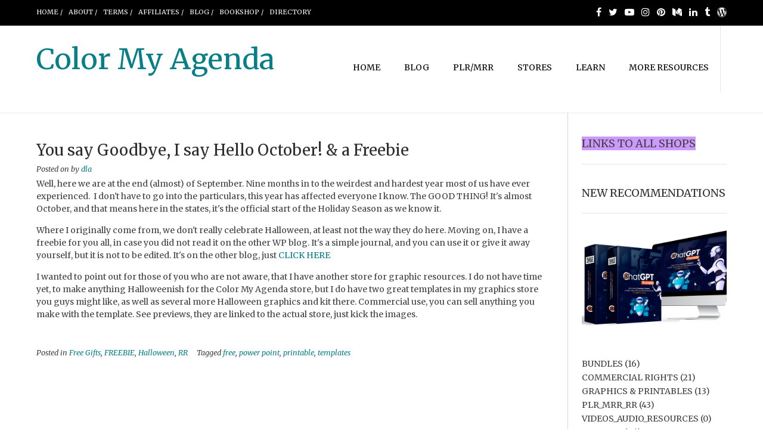

--- FILE ---
content_type: text/html; charset=UTF-8
request_url: https://colormyagenda.com/tag/printable/
body_size: 19438
content:
<!DOCTYPE html>
<html lang="en-US">
<head>
<meta charset="UTF-8">
<meta name="viewport" content="width=device-width, initial-scale=1">
<link rel="profile" href="http://gmpg.org/xfn/11">
<link rel="pingback" href="https://colormyagenda.com/xmlrpc.php">

<title>printable &#8211; Color My Agenda</title>
<meta name='robots' content='max-image-preview:large' />
<link rel='dns-prefetch' href='//fonts.googleapis.com' />
<link rel='dns-prefetch' href='//cdn.openshareweb.com' />
<link rel='dns-prefetch' href='//cdn.shareaholic.net' />
<link rel='dns-prefetch' href='//www.shareaholic.net' />
<link rel='dns-prefetch' href='//analytics.shareaholic.com' />
<link rel='dns-prefetch' href='//recs.shareaholic.com' />
<link rel='dns-prefetch' href='//partner.shareaholic.com' />
<link rel="alternate" type="application/rss+xml" title="Color My Agenda &raquo; Feed" href="https://colormyagenda.com/feed/" />
<link rel="alternate" type="application/rss+xml" title="Color My Agenda &raquo; Comments Feed" href="https://colormyagenda.com/comments/feed/" />
<link rel="alternate" type="application/rss+xml" title="Color My Agenda &raquo; printable Tag Feed" href="https://colormyagenda.com/tag/printable/feed/" />
<!-- Shareaholic - https://www.shareaholic.com -->
<link rel='preload' href='//cdn.shareaholic.net/assets/pub/shareaholic.js' as='script'/>
<script data-no-minify='1' data-cfasync='false'>
_SHR_SETTINGS = {"endpoints":{"local_recs_url":"https:\/\/colormyagenda.com\/wp-admin\/admin-ajax.php?action=shareaholic_permalink_related","ajax_url":"https:\/\/colormyagenda.com\/wp-admin\/admin-ajax.php"},"site_id":"e1a368455530e52336113f3c7a172c42"};
</script>
<script data-no-minify='1' data-cfasync='false' src='//cdn.shareaholic.net/assets/pub/shareaholic.js' data-shr-siteid='e1a368455530e52336113f3c7a172c42' async ></script>

<!-- Shareaholic Content Tags -->
<meta name='shareaholic:site_name' content='Color My Agenda' />
<meta name='shareaholic:language' content='en-US' />
<meta name='shareaholic:article_visibility' content='private' />
<meta name='shareaholic:site_id' content='e1a368455530e52336113f3c7a172c42' />
<meta name='shareaholic:wp_version' content='9.7.13' />

<!-- Shareaholic Content Tags End -->
<style id='wp-img-auto-sizes-contain-inline-css' type='text/css'>
img:is([sizes=auto i],[sizes^="auto," i]){contain-intrinsic-size:3000px 1500px}
/*# sourceURL=wp-img-auto-sizes-contain-inline-css */
</style>

<link rel='stylesheet' id='pt-cv-public-style-css' href='https://colormyagenda.com/wp-content/plugins/content-views-query-and-display-post-page/public/assets/css/cv.css?ver=4.2.1' type='text/css' media='all' />
<style id='wp-emoji-styles-inline-css' type='text/css'>

	img.wp-smiley, img.emoji {
		display: inline !important;
		border: none !important;
		box-shadow: none !important;
		height: 1em !important;
		width: 1em !important;
		margin: 0 0.07em !important;
		vertical-align: -0.1em !important;
		background: none !important;
		padding: 0 !important;
	}
/*# sourceURL=wp-emoji-styles-inline-css */
</style>
<link rel='stylesheet' id='wp-block-library-css' href='https://colormyagenda.com/wp-includes/css/dist/block-library/style.min.css?ver=6.9' type='text/css' media='all' />
<style id='wp-block-search-inline-css' type='text/css'>
.wp-block-search__button{margin-left:10px;word-break:normal}.wp-block-search__button.has-icon{line-height:0}.wp-block-search__button svg{height:1.25em;min-height:24px;min-width:24px;width:1.25em;fill:currentColor;vertical-align:text-bottom}:where(.wp-block-search__button){border:1px solid #ccc;padding:6px 10px}.wp-block-search__inside-wrapper{display:flex;flex:auto;flex-wrap:nowrap;max-width:100%}.wp-block-search__label{width:100%}.wp-block-search.wp-block-search__button-only .wp-block-search__button{box-sizing:border-box;display:flex;flex-shrink:0;justify-content:center;margin-left:0;max-width:100%}.wp-block-search.wp-block-search__button-only .wp-block-search__inside-wrapper{min-width:0!important;transition-property:width}.wp-block-search.wp-block-search__button-only .wp-block-search__input{flex-basis:100%;transition-duration:.3s}.wp-block-search.wp-block-search__button-only.wp-block-search__searchfield-hidden,.wp-block-search.wp-block-search__button-only.wp-block-search__searchfield-hidden .wp-block-search__inside-wrapper{overflow:hidden}.wp-block-search.wp-block-search__button-only.wp-block-search__searchfield-hidden .wp-block-search__input{border-left-width:0!important;border-right-width:0!important;flex-basis:0;flex-grow:0;margin:0;min-width:0!important;padding-left:0!important;padding-right:0!important;width:0!important}:where(.wp-block-search__input){appearance:none;border:1px solid #949494;flex-grow:1;font-family:inherit;font-size:inherit;font-style:inherit;font-weight:inherit;letter-spacing:inherit;line-height:inherit;margin-left:0;margin-right:0;min-width:3rem;padding:8px;text-decoration:unset!important;text-transform:inherit}:where(.wp-block-search__button-inside .wp-block-search__inside-wrapper){background-color:#fff;border:1px solid #949494;box-sizing:border-box;padding:4px}:where(.wp-block-search__button-inside .wp-block-search__inside-wrapper) .wp-block-search__input{border:none;border-radius:0;padding:0 4px}:where(.wp-block-search__button-inside .wp-block-search__inside-wrapper) .wp-block-search__input:focus{outline:none}:where(.wp-block-search__button-inside .wp-block-search__inside-wrapper) :where(.wp-block-search__button){padding:4px 8px}.wp-block-search.aligncenter .wp-block-search__inside-wrapper{margin:auto}.wp-block[data-align=right] .wp-block-search.wp-block-search__button-only .wp-block-search__inside-wrapper{float:right}
/*# sourceURL=https://colormyagenda.com/wp-includes/blocks/search/style.min.css */
</style>
<link rel='stylesheet' id='wc-blocks-style-css' href='https://colormyagenda.com/wp-content/plugins/woocommerce/assets/client/blocks/wc-blocks.css?ver=wc-10.4.3' type='text/css' media='all' />
<style id='global-styles-inline-css' type='text/css'>
:root{--wp--preset--aspect-ratio--square: 1;--wp--preset--aspect-ratio--4-3: 4/3;--wp--preset--aspect-ratio--3-4: 3/4;--wp--preset--aspect-ratio--3-2: 3/2;--wp--preset--aspect-ratio--2-3: 2/3;--wp--preset--aspect-ratio--16-9: 16/9;--wp--preset--aspect-ratio--9-16: 9/16;--wp--preset--color--black: #000000;--wp--preset--color--cyan-bluish-gray: #abb8c3;--wp--preset--color--white: #ffffff;--wp--preset--color--pale-pink: #f78da7;--wp--preset--color--vivid-red: #cf2e2e;--wp--preset--color--luminous-vivid-orange: #ff6900;--wp--preset--color--luminous-vivid-amber: #fcb900;--wp--preset--color--light-green-cyan: #7bdcb5;--wp--preset--color--vivid-green-cyan: #00d084;--wp--preset--color--pale-cyan-blue: #8ed1fc;--wp--preset--color--vivid-cyan-blue: #0693e3;--wp--preset--color--vivid-purple: #9b51e0;--wp--preset--gradient--vivid-cyan-blue-to-vivid-purple: linear-gradient(135deg,rgb(6,147,227) 0%,rgb(155,81,224) 100%);--wp--preset--gradient--light-green-cyan-to-vivid-green-cyan: linear-gradient(135deg,rgb(122,220,180) 0%,rgb(0,208,130) 100%);--wp--preset--gradient--luminous-vivid-amber-to-luminous-vivid-orange: linear-gradient(135deg,rgb(252,185,0) 0%,rgb(255,105,0) 100%);--wp--preset--gradient--luminous-vivid-orange-to-vivid-red: linear-gradient(135deg,rgb(255,105,0) 0%,rgb(207,46,46) 100%);--wp--preset--gradient--very-light-gray-to-cyan-bluish-gray: linear-gradient(135deg,rgb(238,238,238) 0%,rgb(169,184,195) 100%);--wp--preset--gradient--cool-to-warm-spectrum: linear-gradient(135deg,rgb(74,234,220) 0%,rgb(151,120,209) 20%,rgb(207,42,186) 40%,rgb(238,44,130) 60%,rgb(251,105,98) 80%,rgb(254,248,76) 100%);--wp--preset--gradient--blush-light-purple: linear-gradient(135deg,rgb(255,206,236) 0%,rgb(152,150,240) 100%);--wp--preset--gradient--blush-bordeaux: linear-gradient(135deg,rgb(254,205,165) 0%,rgb(254,45,45) 50%,rgb(107,0,62) 100%);--wp--preset--gradient--luminous-dusk: linear-gradient(135deg,rgb(255,203,112) 0%,rgb(199,81,192) 50%,rgb(65,88,208) 100%);--wp--preset--gradient--pale-ocean: linear-gradient(135deg,rgb(255,245,203) 0%,rgb(182,227,212) 50%,rgb(51,167,181) 100%);--wp--preset--gradient--electric-grass: linear-gradient(135deg,rgb(202,248,128) 0%,rgb(113,206,126) 100%);--wp--preset--gradient--midnight: linear-gradient(135deg,rgb(2,3,129) 0%,rgb(40,116,252) 100%);--wp--preset--font-size--small: 13px;--wp--preset--font-size--medium: 20px;--wp--preset--font-size--large: 36px;--wp--preset--font-size--x-large: 42px;--wp--preset--spacing--20: 0.44rem;--wp--preset--spacing--30: 0.67rem;--wp--preset--spacing--40: 1rem;--wp--preset--spacing--50: 1.5rem;--wp--preset--spacing--60: 2.25rem;--wp--preset--spacing--70: 3.38rem;--wp--preset--spacing--80: 5.06rem;--wp--preset--shadow--natural: 6px 6px 9px rgba(0, 0, 0, 0.2);--wp--preset--shadow--deep: 12px 12px 50px rgba(0, 0, 0, 0.4);--wp--preset--shadow--sharp: 6px 6px 0px rgba(0, 0, 0, 0.2);--wp--preset--shadow--outlined: 6px 6px 0px -3px rgb(255, 255, 255), 6px 6px rgb(0, 0, 0);--wp--preset--shadow--crisp: 6px 6px 0px rgb(0, 0, 0);}:where(.is-layout-flex){gap: 0.5em;}:where(.is-layout-grid){gap: 0.5em;}body .is-layout-flex{display: flex;}.is-layout-flex{flex-wrap: wrap;align-items: center;}.is-layout-flex > :is(*, div){margin: 0;}body .is-layout-grid{display: grid;}.is-layout-grid > :is(*, div){margin: 0;}:where(.wp-block-columns.is-layout-flex){gap: 2em;}:where(.wp-block-columns.is-layout-grid){gap: 2em;}:where(.wp-block-post-template.is-layout-flex){gap: 1.25em;}:where(.wp-block-post-template.is-layout-grid){gap: 1.25em;}.has-black-color{color: var(--wp--preset--color--black) !important;}.has-cyan-bluish-gray-color{color: var(--wp--preset--color--cyan-bluish-gray) !important;}.has-white-color{color: var(--wp--preset--color--white) !important;}.has-pale-pink-color{color: var(--wp--preset--color--pale-pink) !important;}.has-vivid-red-color{color: var(--wp--preset--color--vivid-red) !important;}.has-luminous-vivid-orange-color{color: var(--wp--preset--color--luminous-vivid-orange) !important;}.has-luminous-vivid-amber-color{color: var(--wp--preset--color--luminous-vivid-amber) !important;}.has-light-green-cyan-color{color: var(--wp--preset--color--light-green-cyan) !important;}.has-vivid-green-cyan-color{color: var(--wp--preset--color--vivid-green-cyan) !important;}.has-pale-cyan-blue-color{color: var(--wp--preset--color--pale-cyan-blue) !important;}.has-vivid-cyan-blue-color{color: var(--wp--preset--color--vivid-cyan-blue) !important;}.has-vivid-purple-color{color: var(--wp--preset--color--vivid-purple) !important;}.has-black-background-color{background-color: var(--wp--preset--color--black) !important;}.has-cyan-bluish-gray-background-color{background-color: var(--wp--preset--color--cyan-bluish-gray) !important;}.has-white-background-color{background-color: var(--wp--preset--color--white) !important;}.has-pale-pink-background-color{background-color: var(--wp--preset--color--pale-pink) !important;}.has-vivid-red-background-color{background-color: var(--wp--preset--color--vivid-red) !important;}.has-luminous-vivid-orange-background-color{background-color: var(--wp--preset--color--luminous-vivid-orange) !important;}.has-luminous-vivid-amber-background-color{background-color: var(--wp--preset--color--luminous-vivid-amber) !important;}.has-light-green-cyan-background-color{background-color: var(--wp--preset--color--light-green-cyan) !important;}.has-vivid-green-cyan-background-color{background-color: var(--wp--preset--color--vivid-green-cyan) !important;}.has-pale-cyan-blue-background-color{background-color: var(--wp--preset--color--pale-cyan-blue) !important;}.has-vivid-cyan-blue-background-color{background-color: var(--wp--preset--color--vivid-cyan-blue) !important;}.has-vivid-purple-background-color{background-color: var(--wp--preset--color--vivid-purple) !important;}.has-black-border-color{border-color: var(--wp--preset--color--black) !important;}.has-cyan-bluish-gray-border-color{border-color: var(--wp--preset--color--cyan-bluish-gray) !important;}.has-white-border-color{border-color: var(--wp--preset--color--white) !important;}.has-pale-pink-border-color{border-color: var(--wp--preset--color--pale-pink) !important;}.has-vivid-red-border-color{border-color: var(--wp--preset--color--vivid-red) !important;}.has-luminous-vivid-orange-border-color{border-color: var(--wp--preset--color--luminous-vivid-orange) !important;}.has-luminous-vivid-amber-border-color{border-color: var(--wp--preset--color--luminous-vivid-amber) !important;}.has-light-green-cyan-border-color{border-color: var(--wp--preset--color--light-green-cyan) !important;}.has-vivid-green-cyan-border-color{border-color: var(--wp--preset--color--vivid-green-cyan) !important;}.has-pale-cyan-blue-border-color{border-color: var(--wp--preset--color--pale-cyan-blue) !important;}.has-vivid-cyan-blue-border-color{border-color: var(--wp--preset--color--vivid-cyan-blue) !important;}.has-vivid-purple-border-color{border-color: var(--wp--preset--color--vivid-purple) !important;}.has-vivid-cyan-blue-to-vivid-purple-gradient-background{background: var(--wp--preset--gradient--vivid-cyan-blue-to-vivid-purple) !important;}.has-light-green-cyan-to-vivid-green-cyan-gradient-background{background: var(--wp--preset--gradient--light-green-cyan-to-vivid-green-cyan) !important;}.has-luminous-vivid-amber-to-luminous-vivid-orange-gradient-background{background: var(--wp--preset--gradient--luminous-vivid-amber-to-luminous-vivid-orange) !important;}.has-luminous-vivid-orange-to-vivid-red-gradient-background{background: var(--wp--preset--gradient--luminous-vivid-orange-to-vivid-red) !important;}.has-very-light-gray-to-cyan-bluish-gray-gradient-background{background: var(--wp--preset--gradient--very-light-gray-to-cyan-bluish-gray) !important;}.has-cool-to-warm-spectrum-gradient-background{background: var(--wp--preset--gradient--cool-to-warm-spectrum) !important;}.has-blush-light-purple-gradient-background{background: var(--wp--preset--gradient--blush-light-purple) !important;}.has-blush-bordeaux-gradient-background{background: var(--wp--preset--gradient--blush-bordeaux) !important;}.has-luminous-dusk-gradient-background{background: var(--wp--preset--gradient--luminous-dusk) !important;}.has-pale-ocean-gradient-background{background: var(--wp--preset--gradient--pale-ocean) !important;}.has-electric-grass-gradient-background{background: var(--wp--preset--gradient--electric-grass) !important;}.has-midnight-gradient-background{background: var(--wp--preset--gradient--midnight) !important;}.has-small-font-size{font-size: var(--wp--preset--font-size--small) !important;}.has-medium-font-size{font-size: var(--wp--preset--font-size--medium) !important;}.has-large-font-size{font-size: var(--wp--preset--font-size--large) !important;}.has-x-large-font-size{font-size: var(--wp--preset--font-size--x-large) !important;}
/*# sourceURL=global-styles-inline-css */
</style>

<style id='classic-theme-styles-inline-css' type='text/css'>
/*! This file is auto-generated */
.wp-block-button__link{color:#fff;background-color:#32373c;border-radius:9999px;box-shadow:none;text-decoration:none;padding:calc(.667em + 2px) calc(1.333em + 2px);font-size:1.125em}.wp-block-file__button{background:#32373c;color:#fff;text-decoration:none}
/*# sourceURL=/wp-includes/css/classic-themes.min.css */
</style>
<link rel='stylesheet' id='woocommerce-layout-css' href='https://colormyagenda.com/wp-content/plugins/woocommerce/assets/css/woocommerce-layout.css?ver=10.4.3' type='text/css' media='all' />
<link rel='stylesheet' id='woocommerce-smallscreen-css' href='https://colormyagenda.com/wp-content/plugins/woocommerce/assets/css/woocommerce-smallscreen.css?ver=10.4.3' type='text/css' media='only screen and (max-width: 768px)' />
<link rel='stylesheet' id='woocommerce-general-css' href='https://colormyagenda.com/wp-content/plugins/woocommerce/assets/css/woocommerce.css?ver=10.4.3' type='text/css' media='all' />
<style id='woocommerce-inline-inline-css' type='text/css'>
.woocommerce form .form-row .required { visibility: visible; }
/*# sourceURL=woocommerce-inline-inline-css */
</style>
<link rel='stylesheet' id='wcct_public_css-css' href='https://colormyagenda.com/wp-content/plugins/finale-woocommerce-sales-countdown-timer-discount/assets/css/wcct_combined.min.css?ver=2.20.0' type='text/css' media='all' />
<link rel='stylesheet' id='customizer_freestore_fonts-css' href='//fonts.googleapis.com/css?family=Lato%3Aregular%2Citalic%2C700%7CMerriweather%3Aregular%2Citalic%2C700%26subset%3Dlatin%2C' type='text/css' media='screen' />
<link rel='stylesheet' id='freestore-body-font-default-css' href='//fonts.googleapis.com/css?family=Open+Sans%3A400%2C300%2C300italic%2C400italic%2C600%2C600italic%2C700%2C700italic&#038;ver=1.2.2' type='text/css' media='all' />
<link rel='stylesheet' id='freestore-heading-font-default-css' href='//fonts.googleapis.com/css?family=Lato%3A400%2C300%2C300italic%2C400italic%2C700%2C700italic&#038;ver=1.2.2' type='text/css' media='all' />
<link rel='stylesheet' id='font-awesome-css' href='https://colormyagenda.com/wp-content/themes/freestore/includes/font-awesome/css/font-awesome.css?ver=4.7.0' type='text/css' media='all' />
<link rel='stylesheet' id='freestore-header-style-standard-css' href='https://colormyagenda.com/wp-content/themes/freestore/templates/css/header-standard.css?ver=1.2.2' type='text/css' media='all' />
<link rel='stylesheet' id='freestore-style-css' href='https://colormyagenda.com/wp-content/themes/freestore/style.css?ver=1.2.2' type='text/css' media='all' />
<link rel='stylesheet' id='freestore-standard-woocommerce-style-css' href='https://colormyagenda.com/wp-content/themes/freestore/templates/css/woocommerce-standard-style.css?ver=1.2.2' type='text/css' media='all' />
<link rel='stylesheet' id='freestore-footer-social-style-css' href='https://colormyagenda.com/wp-content/themes/freestore/templates/css/footer-social.css?ver=1.2.2' type='text/css' media='all' />
<script type="text/javascript" src="https://colormyagenda.com/wp-includes/js/jquery/jquery.min.js?ver=3.7.1" id="jquery-core-js"></script>
<script type="text/javascript" src="https://colormyagenda.com/wp-includes/js/jquery/jquery-migrate.min.js?ver=3.4.1" id="jquery-migrate-js"></script>
<script type="text/javascript" src="https://colormyagenda.com/wp-content/plugins/woocommerce/assets/js/jquery-blockui/jquery.blockUI.min.js?ver=2.7.0-wc.10.4.3" id="wc-jquery-blockui-js" defer="defer" data-wp-strategy="defer"></script>
<script type="text/javascript" src="https://colormyagenda.com/wp-content/plugins/woocommerce/assets/js/js-cookie/js.cookie.min.js?ver=2.1.4-wc.10.4.3" id="wc-js-cookie-js" defer="defer" data-wp-strategy="defer"></script>
<script type="text/javascript" id="woocommerce-js-extra">
/* <![CDATA[ */
var woocommerce_params = {"ajax_url":"/wp-admin/admin-ajax.php","wc_ajax_url":"/?wc-ajax=%%endpoint%%","i18n_password_show":"Show password","i18n_password_hide":"Hide password"};
//# sourceURL=woocommerce-js-extra
/* ]]> */
</script>
<script type="text/javascript" src="https://colormyagenda.com/wp-content/plugins/woocommerce/assets/js/frontend/woocommerce.min.js?ver=10.4.3" id="woocommerce-js" defer="defer" data-wp-strategy="defer"></script>
<link rel="https://api.w.org/" href="https://colormyagenda.com/wp-json/" /><link rel="alternate" title="JSON" type="application/json" href="https://colormyagenda.com/wp-json/wp/v2/tags/25" /><link rel="EditURI" type="application/rsd+xml" title="RSD" href="https://colormyagenda.com/xmlrpc.php?rsd" />
<meta name="generator" content="WordPress 6.9" />
<meta name="generator" content="WooCommerce 10.4.3" />
	<noscript><style>.woocommerce-product-gallery{ opacity: 1 !important; }</style></noscript>
	
<!-- Begin Custom CSS -->
<style type="text/css" id="freestore-custom-css">
.site-container,
				.site-boxed{max-width:1218px;}.site-footer-social{max-width:1158px;}.woocommerce #container,
				.woocommerce-page #container,
				.content-area{width:77%;}body.freestore-page-styling-raised .content-area,
				body.freestore-page-styling-raised.woocommerce #container,
				body.freestore-page-styling-raised.woocommerce-page #container{width:74%;}.widget-area,
				body.freestore-page-styling-raised .widget-area,
				body.freestore-page-styling-raised.page-template-template-left-sidebar .widget-area{width:23%;}#comments .form-submit #submit,
                .search-block .search-submit,
                .no-results-btn,
                button,
                input[type="button"],
                input[type="reset"],
                input[type="submit"],
                .woocommerce ul.products li.product a.add_to_cart_button, .woocommerce-page ul.products li.product a.add_to_cart_button,
                .woocommerce ul.products li.product .onsale, .woocommerce-page ul.products li.product .onsale,
                .woocommerce button.button.alt,
                .woocommerce-page button.button.alt,
                .woocommerce input.button.alt:hover,
                .woocommerce-page #content input.button.alt:hover,
                .woocommerce .cart-collaterals .shipping_calculator .button,
                .woocommerce-page .cart-collaterals .shipping_calculator .button,
                .woocommerce a.button,
                .woocommerce-page a.button,
                .woocommerce input.button,
                .woocommerce-page #content input.button,
                .woocommerce-page input.button,
                .woocommerce #review_form #respond .form-submit input,
                .woocommerce-page #review_form #respond .form-submit input,
                .woocommerce-cart .wc-proceed-to-checkout a.checkout-button:hover,
				.woocommerce button.button.alt.disabled,
				.woocommerce button.button.alt.disabled:hover,
                .single-product span.onsale,
                .main-navigation ul ul a:hover,
                .main-navigation ul ul li:hover,
                .main-navigation ul ul li.current-menu-item > a,
                .main-navigation ul ul li.current_page_item > a,
                .main-navigation ul ul li.current-menu-parent > a,
                .main-navigation ul ul li.current_page_parent > a,
                .main-navigation ul ul li.current-menu-ancestor > a,
                .main-navigation ul ul li.current_page_ancestor > a,
                .main-navigation button,
                .wpcf7-submit{background:inherit;background-color:#087e87;}a,
				.header-social-icon:hover,
				.footer-social-icon:hover,
				.site-footer-bottom-bar ul li a:hover,
				.site-topbar-left ul li a:hover,
				.content-area .entry-content a,
				#comments a,
				.search-btn,
				.post-edit-link,
				.site-title a,
				.error-404.not-found .page-header .page-title span,
				.search-button .fa-search,
				.main-navigation li a:hover,
				.main-navigation.freestore-nav-plain .current_page_item > a,
				.main-navigation.freestore-nav-plain .current-menu-item > a,
				.main-navigation.freestore-nav-plain .current_page_ancestor > a,
				.main-navigation.freestore-nav-underline .current_page_item > a,
				.main-navigation.freestore-nav-underline .current-menu-item > a,
				.main-navigation.freestore-nav-underline .current_page_ancestor > a,
				.header-cart-checkout.cart-has-items .fa-shopping-cart{color:#087e87;}.main-navigation.freestore-nav-underline .current_page_item > a,
				.main-navigation.freestore-nav-underline .current-menu-item > a,
				.main-navigation.freestore-nav-underline .current_page_ancestor > a{box-shadow:0 -3px 0 #087e87 inset;}body,
				.main-navigation ul li a,
				.widget-area .widget a{font-family:"Merriweather","Helvetica Neue",sans-serif;}h1, h2, h3, h4, h5, h6,
                h1 a, h2 a, h3 a, h4 a, h5 a, h6 a,
                .widget-area .widget-title,
                .woocommerce table.cart th,
                .woocommerce-page #content table.cart th,
                .woocommerce-page table.cart th,
                .woocommerce input.button.alt,
                .woocommerce-page #content input.button.alt,
                .woocommerce table.cart input,
                .woocommerce-page #content table.cart input,
                .woocommerce-page table.cart input,
                button, input[type="button"],
                input[type="reset"],
                input[type="submit"]{font-family:"Merriweather","Helvetica Neue",sans-serif;}.site-header,
				.main-navigation ul li a,
				.site-description{color:#000000;}
</style>
<!-- End Custom CSS -->
<link rel="icon" href="https://colormyagenda.com/wp-content/uploads/2020/03/cropped-CMAfilled-32x32.jpg" sizes="32x32" />
<link rel="icon" href="https://colormyagenda.com/wp-content/uploads/2020/03/cropped-CMAfilled-192x192.jpg" sizes="192x192" />
<link rel="apple-touch-icon" href="https://colormyagenda.com/wp-content/uploads/2020/03/cropped-CMAfilled-180x180.jpg" />
<meta name="msapplication-TileImage" content="https://colormyagenda.com/wp-content/uploads/2020/03/cropped-CMAfilled-270x270.jpg" />
<link rel='stylesheet' id='siteorigin-panels-front-css' href='https://colormyagenda.com/wp-content/plugins/siteorigin-panels/css/front-flex.min.css?ver=2.33.5' type='text/css' media='all' />
<link rel='stylesheet' id='wpb_wps_owl_carousel-css' href='https://colormyagenda.com/wp-content/plugins/wpb-woocommerce-product-slider/assets/css/owl.carousel.css?ver=2.2.1' type='text/css' media='' />
<link rel='stylesheet' id='wpb_wps_main_style-css' href='https://colormyagenda.com/wp-content/plugins/wpb-woocommerce-product-slider/assets/css/main.css?ver=1.0' type='text/css' media='' />
<style id='wpb_wps_main_style-inline-css' type='text/css'>
.wpb-woo-products-slider figcaption a.button,
		.wpb-woo-products-slider.owl-theme .owl-dots .owl-dot.active span,
		.wpb-woo-products-slider figure .stock,
		.wpb-woo-products-slider.woocommerce .wpb-wps-slider-item span.onsale,
		.wpb-woo-products-slider.owl-theme .owl-dots .owl-dot:hover span {
			background:  #1abc9c
		}.grid_no_animation .pro_price_area {
			color:  #1abc9c
		}.wpb-woo-products-slider figcaption a.button:hover {
			background:  #16a085
		}.wpb-woo-products-slider.owl-theme .owl-dots .owl-dot span,
		.wpb-woo-products-slider.owl-theme .owl-nav [class*=owl-] {
			background:  #cccccc
		}.wpb-woo-products-slider.owl-theme .owl-nav [class*=owl-]:hover, .wpb-woo-products-slider.owl-theme .owl-nav [class*=owl-]:focus {
			background:  #999999
		}
/*# sourceURL=wpb_wps_main_style-inline-css */
</style>
</head>

<body class="archive tag tag-printable tag-25 wp-theme-freestore theme-freestore woocommerce-no-js metaslider-plugin group-blog freestore-page-styling-flat freestore-shop-remove-title">

<div id="page" class="hfeed site freestore-no-slider">
	
	
	
<header id="masthead" class="site-header">
	
		<div class="site-header-topbar">
		<div class="site-container">
			
			<div class="site-topbar-left">
				<div class="menu-top-menu-container"><ul id="menu-top-menu" class="menu"><li id="menu-item-68" class="menu-item menu-item-type-custom menu-item-object-custom menu-item-home menu-item-68"><a href="https://colormyagenda.com/">Home /</a></li>
<li id="menu-item-69" class="menu-item menu-item-type-post_type menu-item-object-page menu-item-69"><a href="https://colormyagenda.com/about/">About /</a></li>
<li id="menu-item-112" class="menu-item menu-item-type-post_type menu-item-object-page menu-item-112"><a href="https://colormyagenda.com/terms/">Terms /</a></li>
<li id="menu-item-1765" class="menu-item menu-item-type-custom menu-item-object-custom menu-item-1765"><a target="_blank" href="https://colormyagenda.com/affiliate-home/">AFFILIATES /</a></li>
<li id="menu-item-120" class="menu-item menu-item-type-post_type menu-item-object-page current_page_parent menu-item-120"><a target="_blank" href="https://colormyagenda.com/blog/">Blog /</a></li>
<li id="menu-item-3765" class="menu-item menu-item-type-custom menu-item-object-custom menu-item-3765"><a target="_blank" href="https://directory.colormyagenda.com/bookshop/">BOOKSHOP /</a></li>
<li id="menu-item-5823" class="menu-item menu-item-type-custom menu-item-object-custom menu-item-5823"><a target="_blank" href="https://directory.colormyagenda.com/">DIRECTORY</a></li>
</ul></div>				
							</div>
			
			<div class="site-topbar-right">
								
									<a href="https://www.facebook.com/mydailyagenda" target="_blank" title="Find Us on Facebook" class="header-social-icon social-facebook"><i class="fa fa-facebook"></i></a><a href="https://www.twitter.com/scrapartcafe" target="_blank" title="Follow Us on Twitter" class="header-social-icon social-twitter"><i class="fa fa-twitter"></i></a><a href="https://youtube.com/sojournstar" target="_blank" title="View our YouTube Channel" class="header-social-icon social-youtube"><i class="fa fa-youtube-play"></i></a><a href="https://instagram.com/digiscrapcafe" target="_blank" title="Follow Us on Instagram" class="header-social-icon social-instagram"><i class="fa fa-instagram"></i></a><a href="https://pinterest.com/digiscrapcafe" target="_blank" title="Pin Us on Pinterest" class="header-social-icon social-pinterest"><i class="fa fa-pinterest"></i></a><a href="https://medium.com/@sojournstar" target="_blank" title="Find us on Medium" class="header-social-icon social-medium"><i class="fa fa-medium"></i></a><a href="https://www.linkedin.com/in/sojournstar" target="_blank" title="Find Us on LinkedIn" class="header-social-icon social-linkedin"><i class="fa fa-linkedin"></i></a><a href="https://digiscrapcafe.tumblr.com/" target="_blank" title="Find Us on Tumblr" class="header-social-icon social-tumblr"><i class="fa fa-tumblr"></i></a><a href="https://theboundleaf.com" target="_blank" class="header-social-icon social-custom"><i class="fa fa-wordpress"></i></a>							</div>
			
			<div class="clearboth"></div>
		</div>
	</div>
		
	<div class="site-container">
		
				    <div class="search-block">
		        		        	<form role="search" method="get" class="search-form" action="https://colormyagenda.com/">
	<label>
		<input type="search" class="search-field" placeholder="SEARCH AND HIT ENTER" value="" name="s" />
	</label>
	<input type="submit" class="search-submit" value="&nbsp;" />
</form>		        		    </div>
				
		<div class="site-branding">
					        <h1 class="site-title"><a href="https://colormyagenda.com/" title="Color My Agenda">Color My Agenda</a></h1>
		        <h2 class="site-description"></h2>
		    		</div><!-- .site-branding -->
		
					<div class="menu-search">
		    	<i class="fa fa-search search-btn"></i>
		    </div>
				
							
		<nav id="site-navigation" class="main-navigation freestore-nav-underline" role="navigation">
			<span class="header-menu-button"><i class="fa fa-bars"></i><span>menu</span></span>
			<div id="main-menu" class="main-menu-container">
				<div class="main-menu-close"><i class="fa fa-angle-right"></i><i class="fa fa-angle-left"></i></div>
				<div class="menu-main-container"><ul id="primary-menu" class="menu"><li id="menu-item-117" class="menu-item menu-item-type-post_type menu-item-object-page menu-item-home menu-item-117"><a href="https://colormyagenda.com/">HOME</a></li>
<li id="menu-item-5600" class="menu-item menu-item-type-post_type menu-item-object-page current_page_parent menu-item-has-children menu-item-5600"><a href="https://colormyagenda.com/blog/">BLOG</a>
<ul class="sub-menu">
	<li id="menu-item-5925" class="menu-item menu-item-type-post_type menu-item-object-page current_page_parent menu-item-5925"><a href="https://colormyagenda.com/blog/">Read The Blog</a></li>
	<li id="menu-item-268" class="menu-item menu-item-type-custom menu-item-object-custom menu-item-268"><a href="https://colormyagenda.com/tag/free/">Blog Freebies</a></li>
	<li id="menu-item-4024" class="menu-item menu-item-type-custom menu-item-object-custom menu-item-4024"><a target="_blank" href="https://colormyagenda.com/tag/recommendations/">Recommended For You</a></li>
</ul>
</li>
<li id="menu-item-116" class="menu-item menu-item-type-post_type menu-item-object-page menu-item-116"><a target="_blank" href="https://colormyagenda.com/shop/">PLR/MRR</a></li>
<li id="menu-item-6385" class="menu-item menu-item-type-post_type menu-item-object-page menu-item-has-children menu-item-6385"><a href="https://colormyagenda.com/stores/">STORES</a>
<ul class="sub-menu">
	<li id="menu-item-730" class="menu-item menu-item-type-custom menu-item-object-custom menu-item-730"><a target="_blank" href="https://colormyagenda.net">ColorMyAgenda Affiliates Shop</a></li>
	<li id="menu-item-5607" class="menu-item menu-item-type-custom menu-item-object-custom menu-item-5607"><a target="_blank" href="https://paganknot.com">PaganKnot Spiritual Resources</a></li>
	<li id="menu-item-6485" class="menu-item menu-item-type-custom menu-item-object-custom menu-item-6485"><a target="_blank" href="https://holisticmagick.com">Holistic Magick New Age</a></li>
	<li id="menu-item-6486" class="menu-item menu-item-type-custom menu-item-object-custom menu-item-6486"><a target="_blank" href="https://ko-fi.com/ailove">AI Love Prompt Shop</a></li>
	<li id="menu-item-6409" class="menu-item menu-item-type-custom menu-item-object-custom menu-item-6409"><a href="https://colormyagenda.com/pod/">Art On Fashion Shops</a></li>
	<li id="menu-item-5826" class="menu-item menu-item-type-custom menu-item-object-custom menu-item-5826"><a target="_blank" href="https://colormyagenda.com/theboundleaf">Shop For Or Submit A Book</a></li>
	<li id="menu-item-3000" class="menu-item menu-item-type-post_type menu-item-object-page menu-item-3000"><a target="_blank" href="https://colormyagenda.com/ahdesign/">Create Your Own Product</a></li>
</ul>
</li>
<li id="menu-item-1872" class="menu-item menu-item-type-post_type menu-item-object-page menu-item-has-children menu-item-1872"><a href="https://colormyagenda.com/cmau-info/">LEARN</a>
<ul class="sub-menu">
	<li id="menu-item-5926" class="menu-item menu-item-type-taxonomy menu-item-object-product_cat menu-item-5926"><a href="https://colormyagenda.com/product-category/how-to/">~HOW-TO ARTICLES</a></li>
	<li id="menu-item-1871" class="menu-item menu-item-type-custom menu-item-object-custom menu-item-1871"><a target="_blank" href="https://colormyagenda.com/podcast">Podcasts</a></li>
	<li id="menu-item-6623" class="menu-item menu-item-type-custom menu-item-object-custom menu-item-6623"><a target="_blank" href="https://substack.com/@mydailylife">Substack Groups</a></li>
	<li id="menu-item-3696" class="menu-item menu-item-type-post_type menu-item-object-page menu-item-3696"><a target="_blank" href="https://colormyagenda.com/video/">Video Galleries</a></li>
	<li id="menu-item-1090" class="menu-item menu-item-type-custom menu-item-object-custom menu-item-has-children menu-item-1090"><a target="_blank" href="https://colormyagenda.com/forums">CMA FORUMS</a>
	<ul class="sub-menu">
		<li id="menu-item-1089" class="menu-item menu-item-type-custom menu-item-object-custom menu-item-1089"><a target="_blank" href="https://colormyagenda.com/portal">CMA PORTAL</a></li>
		<li id="menu-item-1867" class="menu-item menu-item-type-custom menu-item-object-custom menu-item-1867"><a target="_blank" href="https://colormyagenda.forumotion.com/f12-public-freebies">DIY Articles Videos &#038; Podcasts</a></li>
	</ul>
</li>
</ul>
</li>
<li id="menu-item-118" class="menu-item menu-item-type-post_type menu-item-object-page current_page_parent menu-item-has-children menu-item-118"><a href="https://colormyagenda.com/blog/">MORE RESOURCES</a>
<ul class="sub-menu">
	<li id="menu-item-1651" class="menu-item menu-item-type-custom menu-item-object-custom menu-item-1651"><a target="_blank" href="https://colormyagenda.com/outlets/">Digital Resources Outlet</a></li>
	<li id="menu-item-184" class="menu-item menu-item-type-custom menu-item-object-custom menu-item-184"><a target="_blank" href="https://colormyagenda.com/becreative">AHDesign Creative Fabrica</a></li>
	<li id="menu-item-2189" class="menu-item menu-item-type-post_type menu-item-object-page menu-item-2189"><a target="_blank" href="https://colormyagenda.com/games/">Games and Puzzles</a></li>
	<li id="menu-item-3508" class="menu-item menu-item-type-custom menu-item-object-custom menu-item-3508"><a target="_blank" href="https://directory.colormyagenda.com">Link Directory</a></li>
</ul>
</li>
</ul></div>			</div>
		</nav><!-- #site-navigation -->
		
		<div class="clearboth"></div>
	</div>
		
</header><!-- #masthead -->	
		
	
	<div class="site-container content-has-sidebar freestore-woocommerce-cols-3 freestore-products-noborder">

	<div id="primary" class="content-area ">
		<main id="main" class="site-main" role="main">

		
			
						
				
<article id="post-1600" class="blog-post-top-layout post-1600 post type-post status-publish format-standard hentry category-free-gifts category-freebie category-halloween category-rr tag-free tag-power-point tag-printable tag-templates">
	
		
	<div class="post-loop-content">
		
		<header class="entry-header">
			<h1 class="entry-title"><a href="https://colormyagenda.com/you-say-goodbye-i-say-hello-october/" rel="bookmark">You say Goodbye, I say Hello October! &#038; a Freebie</a></h1>
						<div class="entry-meta">
				<span class="posted-on">Posted on <a href="https://colormyagenda.com/you-say-goodbye-i-say-hello-october/" rel="bookmark"><time class="entry-date published" datetime="2020-09-29T14:02:02-04:00"></time><time class="updated" datetime="2024-03-18T00:43:10-04:00"></time></a></span><span class="byline"> by <span class="author vcard"><a class="url fn n" href="https://colormyagenda.com/author/dla/">dla</a></span></span>			</div><!-- .entry-meta -->
					</header><!-- .entry-header -->

		<div class="entry-content">

			<div style='display:none;' class='shareaholic-canvas' data-app='share_buttons' data-title='You say Goodbye, I say Hello October! &amp; a Freebie' data-link='https://colormyagenda.com/you-say-goodbye-i-say-hello-october/' data-app-id-name='category_above_content'></div><div id="pl-1600"  class="panel-layout" ><div id="pg-1600-0"  class="panel-grid panel-no-style" ><div id="pgc-1600-0-0"  class="panel-grid-cell" ><div id="panel-1600-0-0-0" class="so-panel widget widget_sow-editor panel-first-child panel-last-child" data-index="0" ><div
			
			class="so-widget-sow-editor so-widget-sow-editor-base"
			
		>
<div class="siteorigin-widget-tinymce textwidget">
	<p>Well, here we are at the end (almost) of September. Nine months in to the weirdest and hardest year most of us have ever experienced.  I don't have to go into the particulars, this year has affected everyone I know. The GOOD THING! It's almost October, and that means here in the states, it's the official start of the Holiday Season as we know it.</p>
<p>Where I originally come from, we don't really celebrate Halloween, at least not the way they do here. Moving on, I have a freebie for you all, in case you did not read it on the other WP blog. It's a simple journal, and you can use it or give it away yourself, but it is not to be edited. It's on the other blog, just <a href="https://mydailyagenda.wordpress.com/2020/09/24/an-update-and-a-free-gift/" target="_blank" rel="noopener noreferrer">CLICK HERE</a></p>
<p>I wanted to point out for those of you who are not aware, that I have another store for graphic resources. I do not have time yet, to make anything Halloweenish for the Color My Agenda store, but I do have two great templates in my graphics store you guys might like, as well as several more Halloween graphics and kit there. Commercial use, you can sell anything you make with the template. See previews, they are linked to the actual store, just kick the images.</p>
</div>
</div></div></div></div><div id="pg-1600-1"  class="panel-grid panel-no-style" ><div id="pgc-1600-1-0"  class="panel-grid-cell panel-grid-cell-empty panel-grid-cell-mobile-last" ></div><div id="pgc-1600-1-1"  class="panel-grid-cell panel-grid-cell-empty" ></div></div></div><div style='display:none;' class='shareaholic-canvas' data-app='share_buttons' data-title='You say Goodbye, I say Hello October! &amp; a Freebie' data-link='https://colormyagenda.com/you-say-goodbye-i-say-hello-october/' data-app-id-name='category_below_content'></div><div style='display:none;' class='shareaholic-canvas' data-app='recommendations' data-title='You say Goodbye, I say Hello October! &amp; a Freebie' data-link='https://colormyagenda.com/you-say-goodbye-i-say-hello-october/' data-app-id-name='category_below_content'></div>
						
		</div><!-- .entry-content -->

		<footer class="entry-footer">
			<span class="cat-links">Posted in <a href="https://colormyagenda.com/category/free-gifts/" rel="category tag">Free Gifts</a>, <a href="https://colormyagenda.com/category/freebie/" rel="category tag">FREEBIE</a>, <a href="https://colormyagenda.com/category/halloween/" rel="category tag">Halloween</a>, <a href="https://colormyagenda.com/category/rr/" rel="category tag">RR</a></span><span class="tags-links">Tagged <a href="https://colormyagenda.com/tag/free/" rel="tag">free</a>, <a href="https://colormyagenda.com/tag/power-point/" rel="tag">power point</a>, <a href="https://colormyagenda.com/tag/printable/" rel="tag">printable</a>, <a href="https://colormyagenda.com/tag/templates/" rel="tag">templates</a></span>		</footer><!-- .entry-footer -->
		
	</div>
	<div class="clearboth"></div>
	
</article><!-- #post-## -->
			
			
		
		</main><!-- #main -->
	</div><!-- #primary -->

	        
<div id="secondary" class="widget-area" role="complementary">
	<aside id="sow-editor-3" class="widget widget_sow-editor"><div
			
			class="so-widget-sow-editor so-widget-sow-editor-base"
			
		>
<div class="siteorigin-widget-tinymce textwidget">
	<h3 class="widget-title"><span style="background-color: #cc99ff;"><strong><a style="background-color: #cc99ff;" href="https://colormyagenda.com/outlets" target="_blank" rel="noopener">LINKS TO ALL SHOPS</a></strong></span></h3>
</div>
</div></aside><aside id="wpb_woo_product_slider_widget-2" class="widget widget_wpb_woo_product_slider_widget"><h3 class="widget-title">NEW RECOMMENDATIONS</h3>			<div class="wpb_slider_area wpb_fix_cart">

				
				<div class="wpb-woo-products-slider owl-carousel owl-theme grid cs-style-3 woocommerce wpb-wps-product-type-latest" data-autoplay="true" data-hoverpause="true" data-sliderloop="true" data-navigation="false" data-slideby="1" data-pagination="false" data-items="1" data-desktopsmall="1" data-tablet="1" data-mobile="1" data-direction="false" >

													<div class="wpb-wps-slider-item post-6820 product type-product status-publish has-post-thumbnail product_cat-plr_mrr_rr product_cat-all-products product_tag-1508 product_tag-chatgpt product_tag-chatgpt-prompts product_tag-prompts product_tag-unlimited-plr first instock shipping-taxable product-type-simple">
									<figure>
																				
																				
										<a href="https://colormyagenda.com/product/3000-chatgpt-prompts/" class="wpb_pro_img_url">
											<img width="300" height="225" src="https://colormyagenda.com/wp-content/uploads/2025/09/ChatGPT-prompts-FE-Combo-Images-300x225.png" class="attachment-woocommerce_thumbnail size-woocommerce_thumbnail" alt="3000 ChatGPT Prompts" decoding="async" loading="lazy" />										</a>
										<figcaption>

											
											<a href="https://colormyagenda.com/product/3000-chatgpt-prompts/" class="wpb-wps-product-title">
												<h3 class="pro_title">3000 ChatGPT Prompts</h3>											</a>

											
											
											
											
											
											<div class="wpb_cart_button"><a href="https://colormyagenda.com/product/3000-chatgpt-prompts/" aria-describedby="woocommerce_loop_add_to_cart_link_describedby_6820" data-quantity="1" class="button product_type_simple" data-product_id="6820" data-product_sku="" aria-label="Read more about &ldquo;3000 ChatGPT Prompts&rdquo;" rel="nofollow" data-success_message="">Read more</a>	<span id="woocommerce_loop_add_to_cart_link_describedby_6820" class="screen-reader-text">
			</span>
</div>
											
										</figcaption>
									</figure>
								</div>
																<div class="wpb-wps-slider-item post-6808 product type-product status-publish has-post-thumbnail product_cat-plr_mrr_rr product_cat-all-products product_tag-bitcoin product_tag-blockchain product_tag-crypto product_tag-technology product_tag-unlimited-plr  instock shipping-taxable product-type-simple">
									<figure>
																				
																				
										<a href="https://colormyagenda.com/product/the-ultimate-guide-to-blockchain/" class="wpb_pro_img_url">
											<img width="300" height="225" src="https://colormyagenda.com/wp-content/uploads/2025/09/bundle-medium-300x225.png" class="attachment-woocommerce_thumbnail size-woocommerce_thumbnail" alt="The Ultimate Guide to Blockchain" decoding="async" loading="lazy" srcset="https://colormyagenda.com/wp-content/uploads/2025/09/bundle-medium-300x225.png 300w, https://colormyagenda.com/wp-content/uploads/2025/09/bundle-medium-500x373.png 500w" sizes="auto, (max-width: 300px) 100vw, 300px" />										</a>
										<figcaption>

											
											<a href="https://colormyagenda.com/product/the-ultimate-guide-to-blockchain/" class="wpb-wps-product-title">
												<h3 class="pro_title">The Ultimate Guide to Blockchain</h3>											</a>

											
											
											
											
											
											<div class="wpb_cart_button"><a href="https://colormyagenda.com/product/the-ultimate-guide-to-blockchain/" aria-describedby="woocommerce_loop_add_to_cart_link_describedby_6808" data-quantity="1" class="button product_type_simple" data-product_id="6808" data-product_sku="" aria-label="Read more about &ldquo;The Ultimate Guide to Blockchain&rdquo;" rel="nofollow" data-success_message="">Read more</a>	<span id="woocommerce_loop_add_to_cart_link_describedby_6808" class="screen-reader-text">
			</span>
</div>
											
										</figcaption>
									</figure>
								</div>
																<div class="wpb-wps-slider-item post-6795 product type-product status-publish has-post-thumbnail product_cat-plr_mrr_rr product_cat-all-products product_tag-1400-articles product_tag-articles product_tag-articles-plr product_tag-business product_tag-health product_tag-networking last instock shipping-taxable product-type-simple">
									<figure>
																				
																				
										<a href="https://colormyagenda.com/product/1400-plr-articles/" class="wpb_pro_img_url">
											<img width="300" height="225" src="https://colormyagenda.com/wp-content/uploads/2025/09/275225833_PLRMadness1400Articles-300x225.jpg" class="attachment-woocommerce_thumbnail size-woocommerce_thumbnail" alt="1400 PLR articles" decoding="async" loading="lazy" />										</a>
										<figcaption>

											
											<a href="https://colormyagenda.com/product/1400-plr-articles/" class="wpb-wps-product-title">
												<h3 class="pro_title">1400 PLR articles</h3>											</a>

											
											
											
											
											
											<div class="wpb_cart_button"><a href="https://colormyagenda.com/product/1400-plr-articles/" aria-describedby="woocommerce_loop_add_to_cart_link_describedby_6795" data-quantity="1" class="button product_type_simple" data-product_id="6795" data-product_sku="" aria-label="Read more about &ldquo;1400 PLR articles&rdquo;" rel="nofollow" data-success_message="">Read more</a>	<span id="woocommerce_loop_add_to_cart_link_describedby_6795" class="screen-reader-text">
			</span>
</div>
											
										</figcaption>
									</figure>
								</div>
																<div class="wpb-wps-slider-item post-6793 product type-product status-publish has-post-thumbnail product_cat-bundles product_cat-plr_mrr_rr product_cat-all-products product_tag-ancestry product_tag-family product_tag-genealogy product_tag-history product_tag-niche product_tag-plr first instock shipping-taxable product-type-simple">
									<figure>
																				
																				
										<a href="https://colormyagenda.com/product/genealogy-plr-reports-package/" class="wpb_pro_img_url">
											<img width="300" height="225" src="https://colormyagenda.com/wp-content/uploads/2025/09/239691274_GenealogyNichePack-300x225.jpg" class="attachment-woocommerce_thumbnail size-woocommerce_thumbnail" alt="Genealogy PLR Reports Package" decoding="async" loading="lazy" />										</a>
										<figcaption>

											
											<a href="https://colormyagenda.com/product/genealogy-plr-reports-package/" class="wpb-wps-product-title">
												<h3 class="pro_title">Genealogy PLR Reports Package</h3>											</a>

											
											
											
											
											
											<div class="wpb_cart_button"><a href="https://colormyagenda.com/product/genealogy-plr-reports-package/" aria-describedby="woocommerce_loop_add_to_cart_link_describedby_6793" data-quantity="1" class="button product_type_simple" data-product_id="6793" data-product_sku="" aria-label="Read more about &ldquo;Genealogy PLR Reports Package&rdquo;" rel="nofollow" data-success_message="">Read more</a>	<span id="woocommerce_loop_add_to_cart_link_describedby_6793" class="screen-reader-text">
			</span>
</div>
											
										</figcaption>
									</figure>
								</div>
																<div class="wpb-wps-slider-item post-6791 product type-product status-publish has-post-thumbnail product_cat-bundles product_cat-plr_mrr_rr product_cat-all-products product_tag-bundle product_tag-ebooks product_tag-mrr product_tag-plr product_tag-plug-ins product_tag-videos  instock shipping-taxable product-type-simple">
									<figure>
																				
																				
										<a href="https://colormyagenda.com/product/520-plr-mrr-rr-bundle/" class="wpb_pro_img_url">
											<img width="300" height="225" src="https://colormyagenda.com/wp-content/uploads/2023/07/colorful-g9d4467ed4_1280-300x225.jpg" class="attachment-woocommerce_thumbnail size-woocommerce_thumbnail" alt="520 PLR-MRR-RR BUNDLE" decoding="async" loading="lazy" />										</a>
										<figcaption>

											
											<a href="https://colormyagenda.com/product/520-plr-mrr-rr-bundle/" class="wpb-wps-product-title">
												<h3 class="pro_title">520 PLR-MRR-RR BUNDLE</h3>											</a>

											
											
											
											
											
											<div class="wpb_cart_button"><a href="https://colormyagenda.com/product/520-plr-mrr-rr-bundle/" aria-describedby="woocommerce_loop_add_to_cart_link_describedby_6791" data-quantity="1" class="button product_type_simple" data-product_id="6791" data-product_sku="" aria-label="Read more about &ldquo;520 PLR-MRR-RR BUNDLE&rdquo;" rel="nofollow" data-success_message="">Read more</a>	<span id="woocommerce_loop_add_to_cart_link_describedby_6791" class="screen-reader-text">
			</span>
</div>
											
										</figcaption>
									</figure>
								</div>
																<div class="wpb-wps-slider-item post-6789 product type-product status-publish has-post-thumbnail product_cat-plr_mrr_rr product_cat-all-products product_tag-crafts product_tag-crochet product_tag-handicraft product_tag-plr last instock shipping-taxable product-type-simple">
									<figure>
																				
																				
										<a href="https://colormyagenda.com/product/15-plr-arts-craft/" class="wpb_pro_img_url">
											<img width="300" height="225" src="https://colormyagenda.com/wp-content/uploads/2025/09/164891946_CraftingBusiness-300x225.jpg" class="attachment-woocommerce_thumbnail size-woocommerce_thumbnail" alt="15 PLR Arts &amp; Craft" decoding="async" loading="lazy" />										</a>
										<figcaption>

											
											<a href="https://colormyagenda.com/product/15-plr-arts-craft/" class="wpb-wps-product-title">
												<h3 class="pro_title">15 PLR Arts &#038; Craft</h3>											</a>

											
											
											
											
											
											<div class="wpb_cart_button"><a href="https://colormyagenda.com/product/15-plr-arts-craft/" aria-describedby="woocommerce_loop_add_to_cart_link_describedby_6789" data-quantity="1" class="button product_type_simple" data-product_id="6789" data-product_sku="" aria-label="Read more about &ldquo;15 PLR Arts &amp; Craft&rdquo;" rel="nofollow" data-success_message="">Read more</a>	<span id="woocommerce_loop_add_to_cart_link_describedby_6789" class="screen-reader-text">
			</span>
</div>
											
										</figcaption>
									</figure>
								</div>
																<div class="wpb-wps-slider-item post-6786 product type-product status-publish has-post-thumbnail product_cat-plr_mrr_rr product_cat-all-products product_tag-ai product_tag-chatgpt product_tag-chatgpt-prompts product_tag-creativity first instock shipping-taxable product-type-simple">
									<figure>
																				
																				
										<a href="https://colormyagenda.com/product/500-chatgpt-prompts/" class="wpb_pro_img_url">
											<img width="300" height="225" src="https://colormyagenda.com/wp-content/uploads/2025/09/283172754_CHATGPR-300x225.jpg" class="attachment-woocommerce_thumbnail size-woocommerce_thumbnail" alt="500 ChatGPT Prompts" decoding="async" loading="lazy" />										</a>
										<figcaption>

											
											<a href="https://colormyagenda.com/product/500-chatgpt-prompts/" class="wpb-wps-product-title">
												<h3 class="pro_title">500 ChatGPT Prompts</h3>											</a>

											
											
											
											
											
											<div class="wpb_cart_button"><a href="https://colormyagenda.com/product/500-chatgpt-prompts/" aria-describedby="woocommerce_loop_add_to_cart_link_describedby_6786" data-quantity="1" class="button product_type_simple" data-product_id="6786" data-product_sku="" aria-label="Read more about &ldquo;500 ChatGPT Prompts&rdquo;" rel="nofollow" data-success_message="">Read more</a>	<span id="woocommerce_loop_add_to_cart_link_describedby_6786" class="screen-reader-text">
			</span>
</div>
											
										</figcaption>
									</figure>
								</div>
																<div class="wpb-wps-slider-item post-6783 product type-product status-publish has-post-thumbnail product_cat-plr_mrr_rr product_cat-all-products product_tag-2000-gpt-prompts product_tag-chatgpt product_tag-plr product_tag-prompts  instock shipping-taxable product-type-simple">
									<figure>
																				
																				
										<a href="https://colormyagenda.com/product/2000-gpt-prompts/" class="wpb_pro_img_url">
											<img width="300" height="225" src="https://colormyagenda.com/wp-content/uploads/2025/09/283181322_ebook-covers-2-300x225.jpg" class="attachment-woocommerce_thumbnail size-woocommerce_thumbnail" alt="2000 GPT Prompts" decoding="async" loading="lazy" />										</a>
										<figcaption>

											
											<a href="https://colormyagenda.com/product/2000-gpt-prompts/" class="wpb-wps-product-title">
												<h3 class="pro_title">2000 GPT Prompts</h3>											</a>

											
											
											
											
											
											<div class="wpb_cart_button"><a href="https://colormyagenda.com/product/2000-gpt-prompts/" aria-describedby="woocommerce_loop_add_to_cart_link_describedby_6783" data-quantity="1" class="button product_type_simple" data-product_id="6783" data-product_sku="" aria-label="Read more about &ldquo;2000 GPT Prompts&rdquo;" rel="nofollow" data-success_message="">Read more</a>	<span id="woocommerce_loop_add_to_cart_link_describedby_6783" class="screen-reader-text">
			</span>
</div>
											
										</figcaption>
									</figure>
								</div>
																<div class="wpb-wps-slider-item post-6496 product type-product status-publish has-post-thumbnail product_cat-commercial-resale-rights product_cat-all-products product_tag-affiliate product_tag-brain-power product_tag-commercial-use product_tag-recommended product_tag-self-improvement last instock shipping-taxable product-type-simple">
									<figure>
																				
																				
										<a href="https://colormyagenda.com/product/sharper-brain-brighter-life/" class="wpb_pro_img_url">
											<img width="300" height="225" src="https://colormyagenda.com/wp-content/uploads/2024/11/SB-Sharper-Brain-Brighter-Life-1-768x511-1-300x225.jpg" class="attachment-woocommerce_thumbnail size-woocommerce_thumbnail" alt="Sharper Brain, Brighter Life" decoding="async" loading="lazy" />										</a>
										<figcaption>

											
											<a href="https://colormyagenda.com/product/sharper-brain-brighter-life/" class="wpb-wps-product-title">
												<h3 class="pro_title">Sharper Brain, Brighter Life</h3>											</a>

											
											
											
											
											
											<div class="wpb_cart_button"><a href="https://colormyagenda.com/product/sharper-brain-brighter-life/" aria-describedby="woocommerce_loop_add_to_cart_link_describedby_6496" data-quantity="1" class="button product_type_simple" data-product_id="6496" data-product_sku="" aria-label="Read more about &ldquo;Sharper Brain, Brighter Life&rdquo;" rel="nofollow" data-success_message="">Read more</a>	<span id="woocommerce_loop_add_to_cart_link_describedby_6496" class="screen-reader-text">
			</span>
</div>
											
										</figcaption>
									</figure>
								</div>
																<div class="wpb-wps-slider-item post-6382 product type-product status-publish has-post-thumbnail product_cat-plr_mrr_rr product_tag-affiliate product_tag-budget product_tag-business product_tag-commercial-use product_tag-planner product_tag-plr first instock virtual product-type-simple">
									<figure>
																				
																				
										<a href="https://colormyagenda.com/product/business-savvy-planner/" class="wpb_pro_img_url">
											<img width="300" height="225" src="https://colormyagenda.com/wp-content/uploads/2024/08/Business-Savvy-Planner-MRR-2000-x-2000-300x225.png" class="attachment-woocommerce_thumbnail size-woocommerce_thumbnail" alt="Business Savvy Planner" decoding="async" loading="lazy" />										</a>
										<figcaption>

											
											<a href="https://colormyagenda.com/product/business-savvy-planner/" class="wpb-wps-product-title">
												<h3 class="pro_title">Business Savvy Planner</h3>											</a>

											
											
											
											
											
											<div class="wpb_cart_button"><a href="https://colormyagenda.com/product/business-savvy-planner/" aria-describedby="woocommerce_loop_add_to_cart_link_describedby_6382" data-quantity="1" class="button product_type_simple" data-product_id="6382" data-product_sku="" aria-label="Read more about &ldquo;Business Savvy Planner&rdquo;" rel="nofollow" data-success_message="">Read more</a>	<span id="woocommerce_loop_add_to_cart_link_describedby_6382" class="screen-reader-text">
			</span>
</div>
											
										</figcaption>
									</figure>
								</div>
																<div class="wpb-wps-slider-item post-5992 product type-product status-publish has-post-thumbnail product_cat-commercial-resale-rights product_cat-all-products product_tag-ai product_tag-ai-generated product_tag-best-practices product_tag-generate product_tag-images product_tag-learn product_tag-midjourney product_tag-prompts product_tag-report product_tag-writing  instock virtual product-type-simple">
									<figure>
																				
																				
										<a href="https://colormyagenda.com/product/ai-images-with-midjourney/" class="wpb_pro_img_url">
											<img width="300" height="225" src="https://colormyagenda.com/wp-content/uploads/2024/04/o_1hjgof3b8t571e831gfs1onc1rm510-300x225.png" class="attachment-woocommerce_thumbnail size-woocommerce_thumbnail" alt="AI Images With MidJourney" decoding="async" loading="lazy" />										</a>
										<figcaption>

											
											<a href="https://colormyagenda.com/product/ai-images-with-midjourney/" class="wpb-wps-product-title">
												<h3 class="pro_title">AI Images With MidJourney</h3>											</a>

											
											
											
											
											
											<div class="wpb_cart_button"><a href="https://colormyagenda.com/product/ai-images-with-midjourney/" aria-describedby="woocommerce_loop_add_to_cart_link_describedby_5992" data-quantity="1" class="button product_type_simple" data-product_id="5992" data-product_sku="" aria-label="Read more about &ldquo;AI Images With MidJourney&rdquo;" rel="nofollow" data-success_message="">Read more</a>	<span id="woocommerce_loop_add_to_cart_link_describedby_5992" class="screen-reader-text">
			</span>
</div>
											
										</figcaption>
									</figure>
								</div>
																<div class="wpb-wps-slider-item post-5633 product type-product status-publish has-post-thumbnail product_cat-plr_mrr_rr product_cat-all-products product_tag-3-dollar-products product_tag-3-dollar-reports product_tag-bargains product_tag-budget product_tag-business product_tag-ebooks product_tag-pdf product_tag-reports product_tag-resale-rights product_tag-resell last instock virtual product-type-simple">
									<figure>
																				
																				
										<a href="https://colormyagenda.com/product/profit-from-childrens-kindle-books/" class="wpb_pro_img_url">
											<img width="300" height="225" src="https://colormyagenda.com/wp-content/uploads/2023/10/ecover-easy-kindle-publishing-profiting-from-childrens-kindle-books-300x225.jpg" class="attachment-woocommerce_thumbnail size-woocommerce_thumbnail" alt="Profit from Children&#039;s Kindle Books" decoding="async" loading="lazy" />										</a>
										<figcaption>

											
											<a href="https://colormyagenda.com/product/profit-from-childrens-kindle-books/" class="wpb-wps-product-title">
												<h3 class="pro_title">Profit from Children&#8217;s Kindle Books</h3>											</a>

											
											
											
											
											
											<div class="wpb_cart_button"><a href="https://colormyagenda.com/product/profit-from-childrens-kindle-books/" aria-describedby="woocommerce_loop_add_to_cart_link_describedby_5633" data-quantity="1" class="button product_type_simple" data-product_id="5633" data-product_sku="" aria-label="Read more about &ldquo;Profit from Children&#039;s Kindle Books&rdquo;" rel="nofollow" data-success_message="">Read more</a>	<span id="woocommerce_loop_add_to_cart_link_describedby_5633" class="screen-reader-text">
			</span>
</div>
											
										</figcaption>
									</figure>
								</div>
										  		</div>
		  	</div>
		  	</aside><aside id="woocommerce_product_categories-2" class="widget woocommerce widget_product_categories"><ul class="product-categories"><li class="cat-item cat-item-262"><a href="https://colormyagenda.com/product-category/bundles/">BUNDLES</a> <span class="count">(16)</span></li>
<li class="cat-item cat-item-196"><a href="https://colormyagenda.com/product-category/commercial-resale-rights/">COMMERCIAL RIGHTS</a> <span class="count">(21)</span></li>
<li class="cat-item cat-item-280"><a href="https://colormyagenda.com/product-category/graphic-resources/">GRAPHICS &amp; PRINTABLES</a> <span class="count">(13)</span></li>
<li class="cat-item cat-item-299"><a href="https://colormyagenda.com/product-category/plr_mrr_rr/">PLR_MRR_RR</a> <span class="count">(43)</span></li>
<li class="cat-item cat-item-1406"><a href="https://colormyagenda.com/product-category/how-to/">VIDEOS_AUDIO_RESOURCES</a> <span class="count">(0)</span></li>
<li class="cat-item cat-item-15"><a href="https://colormyagenda.com/product-category/all-products/">VIEW ALL</a> <span class="count">(56)</span></li>
</ul></aside><aside id="nav_menu-3" class="widget widget_nav_menu"><h3 class="widget-title">MENU</h3><div class="menu-menu-container"><ul id="menu-menu" class="menu"><li id="menu-item-157" class="menu-item menu-item-type-post_type menu-item-object-page menu-item-home menu-item-157"><a href="https://colormyagenda.com/">HOME PAGE</a></li>
<li id="menu-item-160" class="menu-item menu-item-type-post_type menu-item-object-page menu-item-160"><a href="https://colormyagenda.com/about/">ABOUT US</a></li>
<li id="menu-item-1280" class="menu-item menu-item-type-post_type menu-item-object-page menu-item-1280"><a href="https://colormyagenda.com/affiliate-home/">AFFILIATES</a></li>
<li id="menu-item-430" class="menu-item menu-item-type-custom menu-item-object-custom menu-item-430"><a target="_blank" href="https://colormyagenda.com/tag/free/">BLOG FREEBIES</a></li>
<li id="menu-item-163" class="menu-item menu-item-type-post_type menu-item-object-page menu-item-163"><a target="_blank" href="https://colormyagenda.com/contactus/">CONTACT US</a></li>
<li id="menu-item-166" class="menu-item menu-item-type-post_type menu-item-object-page menu-item-166"><a href="https://colormyagenda.com/terms/">TERMS OF USE</a></li>
<li id="menu-item-159" class="menu-item menu-item-type-post_type menu-item-object-page menu-item-privacy-policy menu-item-159"><a rel="privacy-policy" href="https://colormyagenda.com/privacy-policy/">PRIVACY POLOCY</a></li>
</ul></div></aside>
		<aside id="recent-posts-3" class="widget widget_recent_entries">
		<h3 class="widget-title">On The BLOG</h3>
		<ul>
											<li>
					<a href="https://colormyagenda.com/8-feng-shui-tips-that-could-change-your-life/">8 Feng Shui Tips That Could Change Your Life</a>
									</li>
											<li>
					<a href="https://colormyagenda.com/oil-painting-for-beginners-basic-techniques/">Oil Painting for Beginners – Basic Techniques</a>
									</li>
											<li>
					<a href="https://colormyagenda.com/knitting-for-beginners/">Knitting for Beginners</a>
									</li>
											<li>
					<a href="https://colormyagenda.com/how-to-crochet-for-beginners-part-2/">How to Crochet for Beginners: Part 2</a>
									</li>
					</ul>

		</aside><aside id="categories-2" class="widget widget_categories"><h3 class="widget-title">Blog Categories</h3><form action="https://colormyagenda.com" method="get"><label class="screen-reader-text" for="cat">Blog Categories</label><select  name='cat' id='cat' class='postform'>
	<option value='-1'>Select Category</option>
	<option class="level-0" value="130">50% OFF SALE&nbsp;&nbsp;(1)</option>
	<option class="level-0" value="131">AFFILIATES&nbsp;&nbsp;(4)</option>
	<option class="level-0" value="1400">AI&nbsp;&nbsp;(1)</option>
	<option class="level-0" value="1399">AI Assisted&nbsp;&nbsp;(1)</option>
	<option class="level-0" value="1315">Articles&nbsp;&nbsp;(9)</option>
	<option class="level-0" value="1383">Astrology Forcasts&nbsp;&nbsp;(1)</option>
	<option class="level-0" value="987">Authors Notes&nbsp;&nbsp;(6)</option>
	<option class="level-0" value="1330">budget&nbsp;&nbsp;(1)</option>
	<option class="level-0" value="1331">business&nbsp;&nbsp;(6)</option>
	<option class="level-0" value="1398">ChatGPT&nbsp;&nbsp;(1)</option>
	<option class="level-0" value="169">classes&nbsp;&nbsp;(1)</option>
	<option class="level-0" value="487">Coloring Books&nbsp;&nbsp;(2)</option>
	<option class="level-0" value="954">Commercial Use&nbsp;&nbsp;(3)</option>
	<option class="level-0" value="528">course&nbsp;&nbsp;(8)</option>
	<option class="level-0" value="1329">ebooks&nbsp;&nbsp;(3)</option>
	<option class="level-0" value="166">educators&nbsp;&nbsp;(6)</option>
	<option class="level-0" value="476">Events&nbsp;&nbsp;(4)</option>
	<option class="level-0" value="107">Featured Video&nbsp;&nbsp;(8)</option>
	<option class="level-0" value="1481">Feng Shui&nbsp;&nbsp;(1)</option>
	<option class="level-0" value="23">Free Gifts&nbsp;&nbsp;(9)</option>
	<option class="level-0" value="132">FREEBIE&nbsp;&nbsp;(8)</option>
	<option class="level-0" value="332">Givaway Events&nbsp;&nbsp;(1)</option>
	<option class="level-0" value="957">graphics&nbsp;&nbsp;(1)</option>
	<option class="level-0" value="508">Halloween&nbsp;&nbsp;(1)</option>
	<option class="level-0" value="1247">Highly Recommended&nbsp;&nbsp;(2)</option>
	<option class="level-0" value="1402">How-To&nbsp;&nbsp;(9)</option>
	<option class="level-0" value="134">JOURNALS&nbsp;&nbsp;(1)</option>
	<option class="level-0" value="135">LAUNCH&nbsp;&nbsp;(1)</option>
	<option class="level-0" value="1425">marketing&nbsp;&nbsp;(1)</option>
	<option class="level-0" value="330">MRR&nbsp;&nbsp;(1)</option>
	<option class="level-0" value="129">news&nbsp;&nbsp;(8)</option>
	<option class="level-0" value="168">online&nbsp;&nbsp;(2)</option>
	<option class="level-0" value="958">Photoshop Styles&nbsp;&nbsp;(2)</option>
	<option class="level-0" value="136">PLANNERS&nbsp;&nbsp;(4)</option>
	<option class="level-0" value="329">PLR&nbsp;&nbsp;(3)</option>
	<option class="level-0" value="207">Resale Rights&nbsp;&nbsp;(4)</option>
	<option class="level-0" value="331">RR&nbsp;&nbsp;(4)</option>
	<option class="level-0" value="206">small business&nbsp;&nbsp;(5)</option>
	<option class="level-0" value="1480">spiritual&nbsp;&nbsp;(1)</option>
	<option class="level-0" value="165">teachers&nbsp;&nbsp;(6)</option>
	<option class="level-0" value="167">teaching&nbsp;&nbsp;(10)</option>
	<option class="level-0" value="1">Uncategorized&nbsp;&nbsp;(1)</option>
	<option class="level-0" value="137">WEBSITE&nbsp;&nbsp;(1)</option>
</select>
</form><script type="text/javascript">
/* <![CDATA[ */

( ( dropdownId ) => {
	const dropdown = document.getElementById( dropdownId );
	function onSelectChange() {
		setTimeout( () => {
			if ( 'escape' === dropdown.dataset.lastkey ) {
				return;
			}
			if ( dropdown.value && parseInt( dropdown.value ) > 0 && dropdown instanceof HTMLSelectElement ) {
				dropdown.parentElement.submit();
			}
		}, 250 );
	}
	function onKeyUp( event ) {
		if ( 'Escape' === event.key ) {
			dropdown.dataset.lastkey = 'escape';
		} else {
			delete dropdown.dataset.lastkey;
		}
	}
	function onClick() {
		delete dropdown.dataset.lastkey;
	}
	dropdown.addEventListener( 'keyup', onKeyUp );
	dropdown.addEventListener( 'click', onClick );
	dropdown.addEventListener( 'change', onSelectChange );
})( "cat" );

//# sourceURL=WP_Widget_Categories%3A%3Awidget
/* ]]> */
</script>
</aside><aside id="archives-3" class="widget widget_archive"><h3 class="widget-title">Content Archive</h3>		<label class="screen-reader-text" for="archives-dropdown-3">Content Archive</label>
		<select id="archives-dropdown-3" name="archive-dropdown">
			
			<option value="">Select Month</option>
				<option value='https://colormyagenda.com/2025/07/'> July 2025 </option>
	<option value='https://colormyagenda.com/2025/05/'> May 2025 </option>
	<option value='https://colormyagenda.com/2024/11/'> November 2024 </option>
	<option value='https://colormyagenda.com/2024/07/'> July 2024 </option>
	<option value='https://colormyagenda.com/2024/06/'> June 2024 </option>
	<option value='https://colormyagenda.com/2024/04/'> April 2024 </option>
	<option value='https://colormyagenda.com/2024/03/'> March 2024 </option>
	<option value='https://colormyagenda.com/2024/02/'> February 2024 </option>
	<option value='https://colormyagenda.com/2024/01/'> January 2024 </option>
	<option value='https://colormyagenda.com/2023/12/'> December 2023 </option>
	<option value='https://colormyagenda.com/2023/10/'> October 2023 </option>
	<option value='https://colormyagenda.com/2023/01/'> January 2023 </option>
	<option value='https://colormyagenda.com/2022/04/'> April 2022 </option>
	<option value='https://colormyagenda.com/2022/02/'> February 2022 </option>
	<option value='https://colormyagenda.com/2021/12/'> December 2021 </option>
	<option value='https://colormyagenda.com/2021/06/'> June 2021 </option>
	<option value='https://colormyagenda.com/2021/01/'> January 2021 </option>
	<option value='https://colormyagenda.com/2020/10/'> October 2020 </option>
	<option value='https://colormyagenda.com/2020/09/'> September 2020 </option>
	<option value='https://colormyagenda.com/2020/04/'> April 2020 </option>
	<option value='https://colormyagenda.com/2020/03/'> March 2020 </option>
	<option value='https://colormyagenda.com/2020/02/'> February 2020 </option>

		</select>

			<script type="text/javascript">
/* <![CDATA[ */

( ( dropdownId ) => {
	const dropdown = document.getElementById( dropdownId );
	function onSelectChange() {
		setTimeout( () => {
			if ( 'escape' === dropdown.dataset.lastkey ) {
				return;
			}
			if ( dropdown.value ) {
				document.location.href = dropdown.value;
			}
		}, 250 );
	}
	function onKeyUp( event ) {
		if ( 'Escape' === event.key ) {
			dropdown.dataset.lastkey = 'escape';
		} else {
			delete dropdown.dataset.lastkey;
		}
	}
	function onClick() {
		delete dropdown.dataset.lastkey;
	}
	dropdown.addEventListener( 'keyup', onKeyUp );
	dropdown.addEventListener( 'click', onClick );
	dropdown.addEventListener( 'change', onSelectChange );
})( "archives-dropdown-3" );

//# sourceURL=WP_Widget_Archives%3A%3Awidget
/* ]]> */
</script>
</aside><aside id="block-2" class="widget widget_block widget_search"><form role="search" method="get" action="https://colormyagenda.com/" class="wp-block-search__button-outside wp-block-search__text-button wp-block-search"    ><label class="wp-block-search__label" for="wp-block-search__input-1" >Search</label><div class="wp-block-search__inside-wrapper" ><input class="wp-block-search__input" id="wp-block-search__input-1" placeholder="" value="" type="search" name="s" required /><button aria-label="Search" class="wp-block-search__button wp-element-button" type="submit" >Search</button></div></form></aside><aside id="sow-editor-2" class="widget widget_sow-editor"><div
			
			class="so-widget-sow-editor so-widget-sow-editor-base"
			
		>
<div class="siteorigin-widget-tinymce textwidget">
	<blockquote class="wp-embedded-content" data-secret="RypxL9eh3R"><p><a href="https://colormyagenda.com/lets-make-scented-oils/">Let&#8217;s Make Scented Oils!</a></p></blockquote>
<p><iframe class="wp-embedded-content" sandbox="allow-scripts" security="restricted" style="position: absolute; clip: rect(1px, 1px, 1px, 1px);" title="&#8220;Let&#8217;s Make Scented Oils!&#8221; &#8212; Color My Agenda" src="https://colormyagenda.com/lets-make-scented-oils/embed/#?secret=t5KqSFhE8j#?secret=RypxL9eh3R" data-secret="RypxL9eh3R" width="600" height="338" frameborder="0" marginwidth="0" marginheight="0" scrolling="no"></iframe></p>
</div>
</div></aside><aside id="nav_menu-2" class="widget widget_nav_menu"><h3 class="widget-title">More Resources</h3><div class="menu-links-container"><ul id="menu-links" class="menu"><li id="menu-item-134" class="menu-item menu-item-type-custom menu-item-object-custom menu-item-134"><a target="_blank" href="https://colormyagenda.net">CMA Affiliate Store</a></li>
<li id="menu-item-5390" class="menu-item menu-item-type-custom menu-item-object-custom menu-item-5390"><a target="_blank" href="https://paganknot.com">The Pagan Knot</a></li>
<li id="menu-item-6484" class="menu-item menu-item-type-custom menu-item-object-custom menu-item-6484"><a target="_blank" href="https://holisticmagick.com">Holistic Magick</a></li>
<li id="menu-item-6449" class="menu-item menu-item-type-custom menu-item-object-custom menu-item-6449"><a target="_blank" href="https://ko-fi.com/ailove">AI Love PromptShop</a></li>
<li id="menu-item-5827" class="menu-item menu-item-type-custom menu-item-object-custom menu-item-5827"><a target="_blank" href="https://theboundleaf.com">The Bound Leaf</a></li>
<li id="menu-item-3043" class="menu-item menu-item-type-custom menu-item-object-custom menu-item-3043"><a target="_blank" href="https://whatwomencreate.com">What Women Create</a></li>
<li id="menu-item-6448" class="menu-item menu-item-type-custom menu-item-object-custom menu-item-6448"><a target="_blank" href="http://www.whitebirdweb.com">White Bird Web</a></li>
<li id="menu-item-244" class="menu-item menu-item-type-custom menu-item-object-custom menu-item-244"><a target="_blank" href="https://colormyagenda.com/becreative">Creative Fabrica</a></li>
<li id="menu-item-981" class="menu-item menu-item-type-custom menu-item-object-custom menu-item-981"><a target="_blank" href="https://teespring.com/stores/colormyagenda">CMA Sticker Store</a></li>
<li id="menu-item-3046" class="menu-item menu-item-type-custom menu-item-object-custom menu-item-3046"><a target="_blank" href="https://colormyagenda.gumroad.com/">CMA on Gumroad</a></li>
<li id="menu-item-6537" class="menu-item menu-item-type-custom menu-item-object-custom menu-item-6537"><a target="_blank" href="https://thekidsemporium.com">The Kids Emporium</a></li>
<li id="menu-item-401" class="menu-item menu-item-type-custom menu-item-object-custom menu-item-401"><a target="_blank" href="https://www.teacherspayteachers.com/Store/Digi-Scrap-Cafe">Teachers Pay Teachers</a></li>
<li id="menu-item-4121" class="menu-item menu-item-type-custom menu-item-object-custom menu-item-4121"><a target="_blank" href="https://dailylifeagenda.com/blog/articles">Daily Life Agenda Blog</a></li>
</ul></div></aside><aside id="custom_html-11" class="widget_text widget widget_custom_html"><h3 class="widget-title">LINK DIRECTORY</h3><div class="textwidget custom-html-widget">WANT MORE SEO AUTHORITY? ADD YOUR WEBSITE, STORE, OR BLOG TO OUR FREE LINK DIRECTORY. CLICK 
<a href="https://directory.colormyagenda.com" target="_blank" rel="noopener"><b>ADD YOUR LINK</b></a></div></aside><aside id="custom_html-8" class="widget_text widget widget_custom_html"><div class="textwidget custom-html-widget"><b>SUBSCRIBE! </b>
Join our mailing list to be notified
of updates and free samples! <br>
<b> <a href="https://colormyagenda.com/timeline/">CLICK HERE TO CHOOSE!</a></b></div></aside><aside id="custom_html-12" class="widget_text widget widget_custom_html"><div class="textwidget custom-html-widget"><center><p><b>"This website and it's posts may contain affiliate links. As an Associate I earn from qualifying purchases.</b></p>
<p><b>I may receive a small commission, at no cost to you, if you make a purchase though a link! Please see our <a href="https://colormyagenda.com/affiliate-disclosure/">FULL DISCLOSURE</a> for further information."</b></p></center>
</div></aside><aside id="custom_html-3" class="widget_text widget widget_custom_html"><div class="textwidget custom-html-widget"><center><a href="https://www.alignable.com/henrico-va/color-my-agenda"><img alt="Highly Recommended by Locals On Alignable" width="150px" title="Highly Recommended by Locals On Alignable" src="https://colormyagenda.com/wp-content/uploads/2022/02/Alignable-e1644513951383.png" /></a></center>
<center><a href="https://www.copyscape.com/">
<img src="https://colormyagenda.com/wp-content/uploads/copyscape-banner-white-160x56-1.png" width="160" height="56" border="0" alt="Protected by Copyscape" title="Protected by Copyscape." /></a>
</center><hr>
<center><style>@import url("https://fonts.googleapis.com/css2?family=Poppins:wght@600&display=swap");#el-9a29c837.cf-btn{width:250px;text-decoration:none;height:45px;line-height:45px;border-radius:6px;font-family:Poppins,sans-serif;font-weight:700;font-size:16px;letter-spacing:1px;text-transform:uppercase;display:inline-block;text-align:center}#el-9a29c837.cf-follow{background:#970b94;color:#fff}#el-9a29c837.cf-follow:hover{background:#570756;color:#fff}#el-9a29c837.cf-follow span::before{content:"";background:url("https://www.creativefabrica.com/wp-content/themes/creativefabricanew/v2.0/images/logo-white.svg") no-repeat 0 0;background-size:26px;display:inline-block;width:26px;height:26px;margin-right:5px;position:relative;top:7px}</style><a href="https://www.creativefabrica.com/designer/ahdesign?action=follow" target="_blank" class="cf-btn cf-follow" id="el-9a29c837"><span>Follow Me on CF</span></a></center>
<hr>
<!-- Default Statcounter code for Meylah.com ColorMyWorld
https://meylah.com/ColorMyWorld -->
<script type="text/javascript">
var sc_project=12193776; 
var sc_invisible=0; 
var sc_security="9ee1ecde"; 
var scJsHost = "https://";
document.write("<sc"+"ript type='text/javascript' src='" +
scJsHost+
"statcounter.com/counter/counter.js'></"+"script>");
</script>
<noscript><div class="statcounter"><a title="Web Analytics"
href="https://statcounter.com/" target="_blank"><img
class="statcounter"
src="https://c.statcounter.com/12193776/0/9ee1ecde/0/"
alt="Web Analytics"></a></div></noscript>
<!-- End of Statcounter Code --></div></aside></div><!-- #secondary -->
    	
	<div class="clearboth"></div>
	
		<div class="clearboth"></div>
	</div><!-- #content -->

	
		<footer id="colophon" class="site-footer site-footer-social" role="contentinfo">
	
	<div class="site-footer-icons">
        <div class="site-container">
        	
        		            
	            <a href="https://www.facebook.com/mydailyagenda" target="_blank" title="Find Us on Facebook" class="footer-social-icon footer-social-facebook"><i class="fa fa-facebook"></i></a><a href="https://www.twitter.com/scrapartcafe" target="_blank" title="Follow Us on Twitter" class="footer-social-icon footer-social-twitter"><i class="fa fa-twitter"></i></a><a href="https://youtube.com/sojournstar" target="_blank" title="View our YouTube Channel" class="footer-social-icon footer-social-youtube"><i class="fa fa-youtube-play"></i></a><a href="https://instagram.com/digiscrapcafe" target="_blank" title="Follow Us on Instagram" class="footer-social-icon footer-social-instagram"><i class="fa fa-instagram"></i></a><a href="https://pinterest.com/digiscrapcafe" target="_blank" title="Pin Us on Pinterest" class="footer-social-icon footer-social-pinterest"><i class="fa fa-pinterest"></i></a><a href="https://medium.com/@sojournstar" target="_blank" title="Find us on Medium" class="footer-social-icon social-medium"><i class="fa fa-medium"></i></a><a href="https://www.linkedin.com/in/sojournstar" target="_blank" title="Find Us on LinkedIn" class="footer-social-icon footer-social-linkedin"><i class="fa fa-linkedin"></i></a><a href="https://digiscrapcafe.tumblr.com/" target="_blank" title="Find Us on Tumblr" class="footer-social-icon footer-social-tumblr"><i class="fa fa-tumblr"></i></a><a href="https://theboundleaf.com" target="_blank" class="footer-social-icon footer-social-custom"><i class="fa fa-wordpress"></i></a>			
						
						
							<div class="site-footer-social-copy">
					Copyright Sojournstar Media – All rights reserved				</div>
			            
            <div class="clearboth"></div>
        </div>
    </div>
    
</footer>

	
	<div class="site-footer-bottom-bar">
	
		<div class="site-container">
			
	        <ul id="menu-social-links-menu" class="menu"><li id="menu-item-520" class="menu-item menu-item-type-custom menu-item-object-custom menu-item-520"><a target="_blank" href="https://colormyagenda.com/portal">CMA Forums /</a></li>
<li id="menu-item-1969" class="menu-item menu-item-type-custom menu-item-object-custom menu-item-1969"><a target="_blank" href="https://dailylifeagenda.com">Daily Life Agenda /</a></li>
<li id="menu-item-75" class="menu-item menu-item-type-custom menu-item-object-custom menu-item-75"><a target="_blank" href="http://www.whitebirdweb.com">White Bird Web /</a></li>
<li id="menu-item-119" class="menu-item menu-item-type-custom menu-item-object-custom menu-item-119"><a target="_blank" href="https://ko-fi.com/ailove">AI Love Prompt Shop /</a></li>
<li id="menu-item-72" class="menu-item menu-item-type-custom menu-item-object-custom menu-item-72"><a target="_blank" href="https://paganknot.com">Pagan Knot New Age /</a></li>
<li id="menu-item-6483" class="menu-item menu-item-type-custom menu-item-object-custom menu-item-6483"><a target="_blank" href="https://holisticmagick.com">Holistic Magick /</a></li>
<li id="menu-item-73" class="menu-item menu-item-type-custom menu-item-object-custom menu-item-73"><a target="_blank" href="https://colormyagenda.net">ColorMyAgenda Store /</a></li>
<li id="menu-item-74" class="menu-item menu-item-type-custom menu-item-object-custom menu-item-74"><a target="_blank" href="http://digitalartcafe.pixels.com/">FINE ART GALLERY /</a></li>
<li id="menu-item-76" class="menu-item menu-item-type-custom menu-item-object-custom menu-item-76"><a target="_blank" href="https://colormyagenda.com/MyCreative">Creative Fabrica /</a></li>
<li id="menu-item-6451" class="menu-item menu-item-type-custom menu-item-object-custom menu-item-6451"><a href="https://www.teacherspayteachers.com/Store/Digi-Scrap-Cafe">Teachers Pay Teachers /</a></li>
<li id="menu-item-6452" class="menu-item menu-item-type-custom menu-item-object-custom menu-item-6452"><a href="https://payhip.com/musicrva">MUSICRVA Resources /</a></li>
<li id="menu-item-1042" class="menu-item menu-item-type-custom menu-item-object-custom menu-item-1042"><a target="_blank" href="https://medium.com/@sojournstar">Sojournstar Media /</a></li>
<li id="menu-item-5893" class="menu-item menu-item-type-custom menu-item-object-custom menu-item-5893"><a target="_blank" href="https://www.thekidsemporium.com/">Kids Emporium /</a></li>
<li id="menu-item-4936" class="menu-item menu-item-type-custom menu-item-object-custom menu-item-4936"><a target="_blank" href="https://theboundleaf.com/">The Bound leaf</a></li>
</ul>                
	    </div>
		
        <div class="clearboth"></div>
	</div>
	

	

</div><!-- #page -->

<script type="speculationrules">
{"prefetch":[{"source":"document","where":{"and":[{"href_matches":"/*"},{"not":{"href_matches":["/wp-*.php","/wp-admin/*","/wp-content/uploads/*","/wp-content/*","/wp-content/plugins/*","/wp-content/themes/freestore/*","/*\\?(.+)"]}},{"not":{"selector_matches":"a[rel~=\"nofollow\"]"}},{"not":{"selector_matches":".no-prefetch, .no-prefetch a"}}]},"eagerness":"conservative"}]}
</script>
<!-- HFCM by 99 Robots - Snippet # 3: ADA -->
<script>!function(){function e(){var e=((new Date).getTime(),document.createElement("script"));e.type="text/javascript",e.async=!0,e.setAttribute("embed-id","5e29fc44-a5b3-4b9f-b42d-63163752879b"),e.src="https://embed.adabundle.com/embed-scripts/5e29fc44-a5b3-4b9f-b42d-63163752879b";var t=document.getElementsByTagName("script")[0];t.parentNode.insertBefore(e,t)}var t=window;t.attachEvent?t.attachEvent("onload",e):t.addEventListener("load",e,!1)}();</script>
<!-- /end HFCM by 99 Robots -->
        <script type="text/javascript">
			var wcct_info = [];        </script>
			<script type='text/javascript'>
		(function () {
			var c = document.body.className;
			c = c.replace(/woocommerce-no-js/, 'woocommerce-js');
			document.body.className = c;
		})();
	</script>
	<style media="all" id="siteorigin-panels-layouts-footer">/* Layout 1600 */ #pgc-1600-0-0 { width:100%;width:calc(100% - ( 0 * 30px ) ) } #pg-1600-0 , #pl-1600 .so-panel { margin-bottom:30px } #pgc-1600-1-0 , #pgc-1600-1-1 { width:50%;width:calc(50% - ( 0.5 * 30px ) ) } #pl-1600 .so-panel:last-of-type { margin-bottom:0px } #pg-1600-1.panel-has-style > .panel-row-style, #pg-1600-1.panel-no-style { -webkit-align-items:flex-start;align-items:flex-start } @media (max-width:780px){ #pg-1600-0.panel-no-style, #pg-1600-0.panel-has-style > .panel-row-style, #pg-1600-0 , #pg-1600-1.panel-no-style, #pg-1600-1.panel-has-style > .panel-row-style, #pg-1600-1 { -webkit-flex-direction:column;-ms-flex-direction:column;flex-direction:column } #pg-1600-0 > .panel-grid-cell , #pg-1600-0 > .panel-row-style > .panel-grid-cell , #pg-1600-1 > .panel-grid-cell , #pg-1600-1 > .panel-row-style > .panel-grid-cell { width:100%;margin-right:0 } #pgc-1600-1-0 { margin-bottom:30px } #pl-1600 .panel-grid-cell { padding:0 } #pl-1600 .panel-grid .panel-grid-cell-empty { display:none } #pl-1600 .panel-grid .panel-grid-cell-mobile-last { margin-bottom:0px }  } </style><script type="text/javascript" id="pt-cv-content-views-script-js-extra">
/* <![CDATA[ */
var PT_CV_PUBLIC = {"_prefix":"pt-cv-","page_to_show":"5","_nonce":"37de983836","is_admin":"","is_mobile":"","ajaxurl":"https://colormyagenda.com/wp-admin/admin-ajax.php","lang":"","loading_image_src":"[data-uri]"};
var PT_CV_PAGINATION = {"first":"\u00ab","prev":"\u2039","next":"\u203a","last":"\u00bb","goto_first":"Go to first page","goto_prev":"Go to previous page","goto_next":"Go to next page","goto_last":"Go to last page","current_page":"Current page is","goto_page":"Go to page"};
//# sourceURL=pt-cv-content-views-script-js-extra
/* ]]> */
</script>
<script type="text/javascript" src="https://colormyagenda.com/wp-content/plugins/content-views-query-and-display-post-page/public/assets/js/cv.js?ver=4.2.1" id="pt-cv-content-views-script-js"></script>
<script type="text/javascript" id="wcct_public_js-js-extra">
/* <![CDATA[ */
var wcct_data = {"xlwcct_version":"2.20.0","currency":"$","admin_ajax":"https://colormyagenda.com/wp-admin/admin-ajax.php","home_url":"https://colormyagenda.com","log_file":"https://colormyagenda.com/wp-content/uploads/finale-woocommerce-sales-countdown-timer-discount/force.txt","refresh_timings":"yes","reload_page_on_timer_ends":"yes","l":"NA"};
//# sourceURL=wcct_public_js-js-extra
/* ]]> */
</script>
<script type="text/javascript" src="https://colormyagenda.com/wp-content/plugins/finale-woocommerce-sales-countdown-timer-discount/assets/js/wcct_combined.min.js?ver=2.20.0" id="wcct_public_js-js"></script>
<script type="text/javascript" src="https://colormyagenda.com/wp-content/themes/freestore/js/jquery.carouFredSel-6.2.1-packed.js?ver=1.2.2" id="freestore-caroufredsel-js"></script>
<script type="text/javascript" src="https://colormyagenda.com/wp-content/themes/freestore/js/custom.js?ver=1.2.2" id="freestore-customjs-js"></script>
<script type="text/javascript" src="https://colormyagenda.com/wp-content/themes/freestore/js/skip-link-focus-fix.js?ver=1.2.2" id="freestore-skip-link-focus-fix-js"></script>
<script type="text/javascript" src="https://colormyagenda.com/wp-content/plugins/wpb-woocommerce-product-slider/assets/js/owl.carousel.js?ver=2.2.1" id="wpb-wps-owl-carousel-js"></script>
<script type="text/javascript" src="https://colormyagenda.com/wp-content/plugins/wpb-woocommerce-product-slider/assets/js/main.js?ver=1.0" id="wpb_wps_main_script-js"></script>
<script type="text/javascript" src="https://colormyagenda.com/wp-includes/js/wp-embed.min.js?ver=6.9" id="wp-embed-js" defer="defer" data-wp-strategy="defer"></script>
<script id="wp-emoji-settings" type="application/json">
{"baseUrl":"https://s.w.org/images/core/emoji/17.0.2/72x72/","ext":".png","svgUrl":"https://s.w.org/images/core/emoji/17.0.2/svg/","svgExt":".svg","source":{"concatemoji":"https://colormyagenda.com/wp-includes/js/wp-emoji-release.min.js?ver=6.9"}}
</script>
<script type="module">
/* <![CDATA[ */
/*! This file is auto-generated */
const a=JSON.parse(document.getElementById("wp-emoji-settings").textContent),o=(window._wpemojiSettings=a,"wpEmojiSettingsSupports"),s=["flag","emoji"];function i(e){try{var t={supportTests:e,timestamp:(new Date).valueOf()};sessionStorage.setItem(o,JSON.stringify(t))}catch(e){}}function c(e,t,n){e.clearRect(0,0,e.canvas.width,e.canvas.height),e.fillText(t,0,0);t=new Uint32Array(e.getImageData(0,0,e.canvas.width,e.canvas.height).data);e.clearRect(0,0,e.canvas.width,e.canvas.height),e.fillText(n,0,0);const a=new Uint32Array(e.getImageData(0,0,e.canvas.width,e.canvas.height).data);return t.every((e,t)=>e===a[t])}function p(e,t){e.clearRect(0,0,e.canvas.width,e.canvas.height),e.fillText(t,0,0);var n=e.getImageData(16,16,1,1);for(let e=0;e<n.data.length;e++)if(0!==n.data[e])return!1;return!0}function u(e,t,n,a){switch(t){case"flag":return n(e,"\ud83c\udff3\ufe0f\u200d\u26a7\ufe0f","\ud83c\udff3\ufe0f\u200b\u26a7\ufe0f")?!1:!n(e,"\ud83c\udde8\ud83c\uddf6","\ud83c\udde8\u200b\ud83c\uddf6")&&!n(e,"\ud83c\udff4\udb40\udc67\udb40\udc62\udb40\udc65\udb40\udc6e\udb40\udc67\udb40\udc7f","\ud83c\udff4\u200b\udb40\udc67\u200b\udb40\udc62\u200b\udb40\udc65\u200b\udb40\udc6e\u200b\udb40\udc67\u200b\udb40\udc7f");case"emoji":return!a(e,"\ud83e\u1fac8")}return!1}function f(e,t,n,a){let r;const o=(r="undefined"!=typeof WorkerGlobalScope&&self instanceof WorkerGlobalScope?new OffscreenCanvas(300,150):document.createElement("canvas")).getContext("2d",{willReadFrequently:!0}),s=(o.textBaseline="top",o.font="600 32px Arial",{});return e.forEach(e=>{s[e]=t(o,e,n,a)}),s}function r(e){var t=document.createElement("script");t.src=e,t.defer=!0,document.head.appendChild(t)}a.supports={everything:!0,everythingExceptFlag:!0},new Promise(t=>{let n=function(){try{var e=JSON.parse(sessionStorage.getItem(o));if("object"==typeof e&&"number"==typeof e.timestamp&&(new Date).valueOf()<e.timestamp+604800&&"object"==typeof e.supportTests)return e.supportTests}catch(e){}return null}();if(!n){if("undefined"!=typeof Worker&&"undefined"!=typeof OffscreenCanvas&&"undefined"!=typeof URL&&URL.createObjectURL&&"undefined"!=typeof Blob)try{var e="postMessage("+f.toString()+"("+[JSON.stringify(s),u.toString(),c.toString(),p.toString()].join(",")+"));",a=new Blob([e],{type:"text/javascript"});const r=new Worker(URL.createObjectURL(a),{name:"wpTestEmojiSupports"});return void(r.onmessage=e=>{i(n=e.data),r.terminate(),t(n)})}catch(e){}i(n=f(s,u,c,p))}t(n)}).then(e=>{for(const n in e)a.supports[n]=e[n],a.supports.everything=a.supports.everything&&a.supports[n],"flag"!==n&&(a.supports.everythingExceptFlag=a.supports.everythingExceptFlag&&a.supports[n]);var t;a.supports.everythingExceptFlag=a.supports.everythingExceptFlag&&!a.supports.flag,a.supports.everything||((t=a.source||{}).concatemoji?r(t.concatemoji):t.wpemoji&&t.twemoji&&(r(t.twemoji),r(t.wpemoji)))});
//# sourceURL=https://colormyagenda.com/wp-includes/js/wp-emoji-loader.min.js
/* ]]> */
</script>
</body>
</html>


<!-- Page cached by LiteSpeed Cache 7.7 on 2026-01-15 02:18:02 -->

--- FILE ---
content_type: text/javascript
request_url: https://colormyagenda.com/wp-content/themes/freestore/js/custom.js?ver=1.2.2
body_size: 722
content:
/**
 * FreeStore Custom JS Functionality
 *
 */
( function( $ ) {
    
    jQuery( document ).ready( function() {
        
        // Add button to sub-menu item to show nested pages / Only used on mobile
        $( '.main-navigation li.page_item_has_children, .main-navigation li.menu-item-has-children' ).prepend( '<span class="menu-dropdown-btn"><i class="fa fa-angle-down"></i></span>' );
        // Mobile nav button functionality
        $( '.menu-dropdown-btn' ).bind( 'click', function() {
            $(this).parent().toggleClass( 'open-page-item' );
        });
        // The menu button
        $( '.header-menu-button' ).click( function(e){
            $( 'body' ).toggleClass( 'show-main-menu' );
        });
        
        $( '.main-menu-close' ).click( function(e){
            $( '.header-menu-button' ).click();
        });
        
        // Show / Hide Search
        $( '.menu-search .fa-search.search-btn' ).toggle( function(){
            $( 'body').addClass( 'show-site-search' );
            $( '.site-header .search-block' ).animate( { opacity: '1' }, 200 );
            $( '.site-header .search-field' ).focus();
        },function(){
            $( '.site-header .search-block' ).animate( { opacity: '0' }, 200 );
            $( 'body').removeClass( 'show-site-search' );
        });
		
    });
    
    $(window).resize(function () {
        
        
        
    }).resize();
    
    $(window).load(function() {
        
        freestore_home_slider();
        
    });
    
    // Hide Search is user clicks anywhere else
    $(document).mouseup(function (e) {
        var container = $( '.site-header .search-block' );
        if ( !container.is( e.target ) && container.has( e.target ).length === 0 ) {
            $( '.site-header .search-block' ).animate( { opacity: '0' }, 200 );
            $( 'body' ).removeClass( 'show-site-search' );
        }
    });
    
    // Home Page Slider
    function freestore_home_slider() {
        var home_slider_auto = $( '.home-slider-wrap' ).data( 'auto' );
        
        $( '.home-slider' ).carouFredSel({
            responsive: true,
            circular: true,
            infinite: false,
            width: 1200,
            height: 'variable',
            items: {
                visible: 1,
                width: 1200,
                height: 'variable'
            },
            onCreate: function(items) {
                $( '.home-slider-wrap' ).removeClass( 'home-slider-remove' );
            },
            scroll: {
                fx: 'uncover-fade',
                duration: 450
            },
            auto: home_slider_auto,
            pagination: '.home-slider-pager',
            prev: '.home-slider-prev',
            next: '.home-slider-next'
        });
    }
    
} )( jQuery );